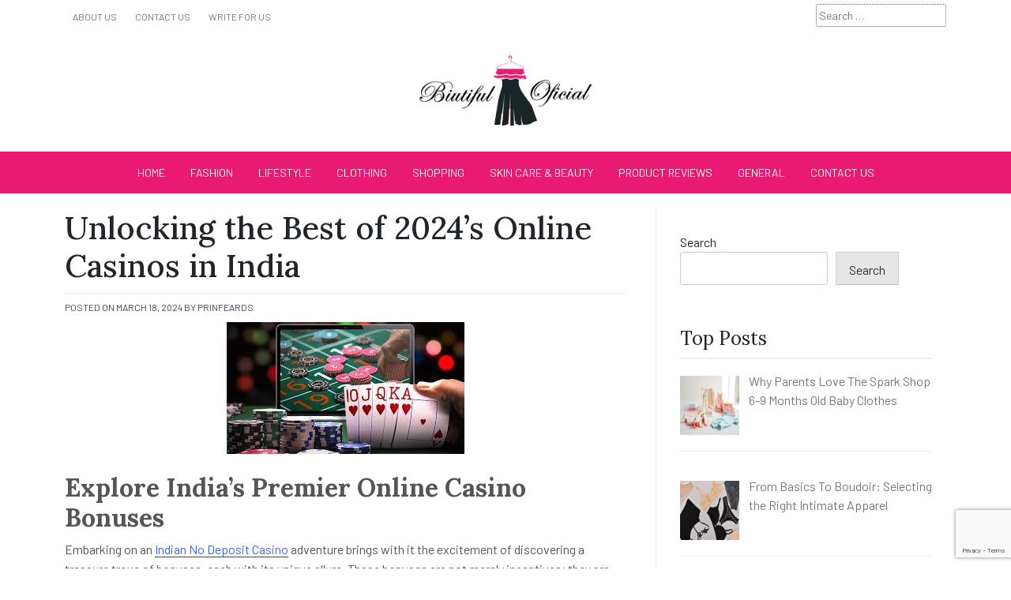

--- FILE ---
content_type: text/html; charset=UTF-8
request_url: https://www.biutifuloficial.com/unlocking-the-best-of-2024s-online-casinos-in-india/
body_size: 14069
content:
<!doctype html>
<html lang="en-US" prefix="og: https://ogp.me/ns#">
<head>
	<meta charset="UTF-8">
	<meta name="viewport" content="width=device-width, initial-scale=1">
	<link rel="profile" href="https://gmpg.org/xfn/11">

	
<!-- Search Engine Optimization by Rank Math PRO - https://rankmath.com/ -->
<title>Unlocking the Best of 2024&#039;s Online Casinos in India - Biutiful Oficial</title>
<meta name="description" content="Dive into 2024&#039;s elite Indian online casinos, featuring exclusive games, enticing bonuses, and unmatched security."/>
<meta name="robots" content="follow, index, max-snippet:-1, max-video-preview:-1, max-image-preview:large"/>
<link rel="canonical" href="https://www.biutifuloficial.com/unlocking-the-best-of-2024s-online-casinos-in-india/"/>
<meta property="og:locale" content="en_US"/>
<meta property="og:type" content="article"/>
<meta property="og:title" content="Unlocking the Best of 2024&#039;s Online Casinos in India - Biutiful Oficial"/>
<meta property="og:description" content="Dive into 2024&#039;s elite Indian online casinos, featuring exclusive games, enticing bonuses, and unmatched security."/>
<meta property="og:url" content="https://www.biutifuloficial.com/unlocking-the-best-of-2024s-online-casinos-in-india/"/>
<meta property="og:site_name" content="Biutiful Oficial"/>
<meta property="article:section" content="BUSINESS"/>
<meta property="og:updated_time" content="2025-03-06T15:54:14+05:00"/>
<meta property="article:published_time" content="2024-03-18T19:22:02+05:00"/>
<meta property="article:modified_time" content="2025-03-06T15:54:14+05:00"/>
<meta name="twitter:card" content="summary_large_image"/>
<meta name="twitter:title" content="Unlocking the Best of 2024&#039;s Online Casinos in India - Biutiful Oficial"/>
<meta name="twitter:description" content="Dive into 2024&#039;s elite Indian online casinos, featuring exclusive games, enticing bonuses, and unmatched security."/>
<meta name="twitter:label1" content="Written by"/>
<meta name="twitter:data1" content="Prinfeards"/>
<meta name="twitter:label2" content="Time to read"/>
<meta name="twitter:data2" content="2 minutes"/>
<script type="application/ld+json" class="rank-math-schema-pro">{"@context":"https://schema.org","@graph":[{"@type":["Organization","Person"],"@id":"https://www.biutifuloficial.com/#person","name":"Biutiful Oficial","url":"https://www.biutifuloficial.com","logo":{"@type":"ImageObject","@id":"https://www.biutifuloficial.com/#logo","url":"https://www.biutifuloficial.com/wp-content/uploads/2022/06/cropped-biutifuloficial.png","contentUrl":"https://www.biutifuloficial.com/wp-content/uploads/2022/06/cropped-biutifuloficial.png","caption":"Biutiful Oficial","inLanguage":"en-US","width":"286","height":"123"},"image":{"@id":"https://www.biutifuloficial.com/#logo"}},{"@type":"WebSite","@id":"https://www.biutifuloficial.com/#website","url":"https://www.biutifuloficial.com","name":"Biutiful Oficial","alternateName":"There\\'s Only One Thing In The World I Want And That Is Fashion","publisher":{"@id":"https://www.biutifuloficial.com/#person"},"inLanguage":"en-US"},{"@type":"ImageObject","@id":"https://encrypted-tbn0.gstatic.com/images?q=tbn:ANd9GcQEpZTb-2PsaOvEXhjuWjW_qlwJm8NKEdgbOA&amp;s","url":"https://encrypted-tbn0.gstatic.com/images?q=tbn:ANd9GcQEpZTb-2PsaOvEXhjuWjW_qlwJm8NKEdgbOA&amp;s","width":"301","height":"167","inLanguage":"en-US"},{"@type":"WebPage","@id":"https://www.biutifuloficial.com/unlocking-the-best-of-2024s-online-casinos-in-india/#webpage","url":"https://www.biutifuloficial.com/unlocking-the-best-of-2024s-online-casinos-in-india/","name":"Unlocking the Best of 2024&#039;s Online Casinos in India - Biutiful Oficial","datePublished":"2024-03-18T19:22:02+05:00","dateModified":"2025-03-06T15:54:14+05:00","isPartOf":{"@id":"https://www.biutifuloficial.com/#website"},"primaryImageOfPage":{"@id":"https://encrypted-tbn0.gstatic.com/images?q=tbn:ANd9GcQEpZTb-2PsaOvEXhjuWjW_qlwJm8NKEdgbOA&amp;s"},"inLanguage":"en-US"},{"@type":"Person","@id":"https://www.biutifuloficial.com/author/prinfeards/","name":"Prinfeards","url":"https://www.biutifuloficial.com/author/prinfeards/","image":{"@type":"ImageObject","@id":"https://secure.gravatar.com/avatar/642dc1a86e34a8d1fbd4cc74914d99548d0627dcdfd42595b5b7914ef30e1d90?s=96&amp;d=mm&amp;r=g","url":"https://secure.gravatar.com/avatar/642dc1a86e34a8d1fbd4cc74914d99548d0627dcdfd42595b5b7914ef30e1d90?s=96&amp;d=mm&amp;r=g","caption":"Prinfeards","inLanguage":"en-US"}},{"@type":"BlogPosting","headline":"Unlocking the Best of 2024&#039;s Online Casinos in India - Biutiful Oficial","keywords":"online casino","datePublished":"2024-03-18T19:22:02+05:00","dateModified":"2025-03-06T15:54:14+05:00","author":{"@id":"https://www.biutifuloficial.com/author/prinfeards/","name":"Prinfeards"},"publisher":{"@id":"https://www.biutifuloficial.com/#person"},"description":"Dive into 2024&#039;s elite Indian online casinos, featuring exclusive games, enticing bonuses, and unmatched security.","name":"Unlocking the Best of 2024&#039;s Online Casinos in India - Biutiful Oficial","@id":"https://www.biutifuloficial.com/unlocking-the-best-of-2024s-online-casinos-in-india/#richSnippet","isPartOf":{"@id":"https://www.biutifuloficial.com/unlocking-the-best-of-2024s-online-casinos-in-india/#webpage"},"image":{"@id":"https://encrypted-tbn0.gstatic.com/images?q=tbn:ANd9GcQEpZTb-2PsaOvEXhjuWjW_qlwJm8NKEdgbOA&amp;s"},"inLanguage":"en-US","mainEntityOfPage":{"@id":"https://www.biutifuloficial.com/unlocking-the-best-of-2024s-online-casinos-in-india/#webpage"}}]}</script>
<!-- /Rank Math WordPress SEO plugin -->

<link rel='dns-prefetch' href='//fonts.googleapis.com'/>
<link rel="alternate" type="application/rss+xml" title="Biutiful Oficial &raquo; Feed" href="https://www.biutifuloficial.com/feed/"/>
<link rel="alternate" type="application/rss+xml" title="Biutiful Oficial &raquo; Comments Feed" href="https://www.biutifuloficial.com/comments/feed/"/>
<link rel="alternate" title="oEmbed (JSON)" type="application/json+oembed" href="https://www.biutifuloficial.com/wp-json/oembed/1.0/embed?url=https%3A%2F%2Fwww.biutifuloficial.com%2Funlocking-the-best-of-2024s-online-casinos-in-india%2F"/>
<link rel="alternate" title="oEmbed (XML)" type="text/xml+oembed" href="https://www.biutifuloficial.com/wp-json/oembed/1.0/embed?url=https%3A%2F%2Fwww.biutifuloficial.com%2Funlocking-the-best-of-2024s-online-casinos-in-india%2F&#038;format=xml"/>
<style id='wp-img-auto-sizes-contain-inline-css'>img:is([sizes=auto i],[sizes^="auto," i]){contain-intrinsic-size:3000px 1500px}</style>

<style id='wp-emoji-styles-inline-css'>img.wp-smiley,img.emoji{display:inline!important;border:none!important;box-shadow:none!important;height:1em!important;width:1em!important;margin:0 .07em!important;vertical-align:-.1em!important;background:none!important;padding:0!important}</style>
<link rel='stylesheet' id='wp-block-library-css' href='https://www.biutifuloficial.com/wp-includes/css/dist/block-library/style.min.css?ver=6.9' media='all'/>
<style id='wp-block-search-inline-css'>.wp-block-search__button{margin-left:10px;word-break:normal}.wp-block-search__button.has-icon{line-height:0}.wp-block-search__button svg{height:1.25em;min-height:24px;min-width:24px;width:1.25em;fill:currentColor;vertical-align:text-bottom}:where(.wp-block-search__button){border:1px solid #ccc;padding:6px 10px}.wp-block-search__inside-wrapper{display:flex;flex:auto;flex-wrap:nowrap;max-width:100%}.wp-block-search__label{width:100%}.wp-block-search.wp-block-search__button-only .wp-block-search__button{box-sizing:border-box;display:flex;flex-shrink:0;justify-content:center;margin-left:0;max-width:100%}.wp-block-search.wp-block-search__button-only .wp-block-search__inside-wrapper{min-width:0!important;transition-property:width}.wp-block-search.wp-block-search__button-only .wp-block-search__input{flex-basis:100%;transition-duration:.3s}.wp-block-search.wp-block-search__button-only.wp-block-search__searchfield-hidden,.wp-block-search.wp-block-search__button-only.wp-block-search__searchfield-hidden .wp-block-search__inside-wrapper{overflow:hidden}.wp-block-search.wp-block-search__button-only.wp-block-search__searchfield-hidden .wp-block-search__input{border-left-width:0!important;border-right-width:0!important;flex-basis:0;flex-grow:0;margin:0;min-width:0!important;padding-left:0!important;padding-right:0!important;width:0!important}:where(.wp-block-search__input){appearance:none;border:1px solid #949494;flex-grow:1;font-family:inherit;font-size:inherit;font-style:inherit;font-weight:inherit;letter-spacing:inherit;line-height:inherit;margin-left:0;margin-right:0;min-width:3rem;padding:8px;text-decoration:unset!important;text-transform:inherit}:where(.wp-block-search__button-inside .wp-block-search__inside-wrapper){background-color:#fff;border:1px solid #949494;box-sizing:border-box;padding:4px}:where(.wp-block-search__button-inside .wp-block-search__inside-wrapper) .wp-block-search__input{border:none;border-radius:0;padding:0 4px}:where(.wp-block-search__button-inside .wp-block-search__inside-wrapper) .wp-block-search__input:focus{outline:none}:where(.wp-block-search__button-inside .wp-block-search__inside-wrapper) :where(.wp-block-search__button){padding:4px 8px}.wp-block-search.aligncenter .wp-block-search__inside-wrapper{margin:auto}.wp-block[data-align="right"] .wp-block-search.wp-block-search__button-only .wp-block-search__inside-wrapper{float:right}</style>
<style id='global-styles-inline-css'>:root{--wp--preset--aspect-ratio--square:1;--wp--preset--aspect-ratio--4-3: 4/3;--wp--preset--aspect-ratio--3-4: 3/4;--wp--preset--aspect-ratio--3-2: 3/2;--wp--preset--aspect-ratio--2-3: 2/3;--wp--preset--aspect-ratio--16-9: 16/9;--wp--preset--aspect-ratio--9-16: 9/16;--wp--preset--color--black:#000;--wp--preset--color--cyan-bluish-gray:#abb8c3;--wp--preset--color--white:#fff;--wp--preset--color--pale-pink:#f78da7;--wp--preset--color--vivid-red:#cf2e2e;--wp--preset--color--luminous-vivid-orange:#ff6900;--wp--preset--color--luminous-vivid-amber:#fcb900;--wp--preset--color--light-green-cyan:#7bdcb5;--wp--preset--color--vivid-green-cyan:#00d084;--wp--preset--color--pale-cyan-blue:#8ed1fc;--wp--preset--color--vivid-cyan-blue:#0693e3;--wp--preset--color--vivid-purple:#9b51e0;--wp--preset--gradient--vivid-cyan-blue-to-vivid-purple:linear-gradient(135deg,#0693e3 0%,#9b51e0 100%);--wp--preset--gradient--light-green-cyan-to-vivid-green-cyan:linear-gradient(135deg,#7adcb4 0%,#00d082 100%);--wp--preset--gradient--luminous-vivid-amber-to-luminous-vivid-orange:linear-gradient(135deg,#fcb900 0%,#ff6900 100%);--wp--preset--gradient--luminous-vivid-orange-to-vivid-red:linear-gradient(135deg,#ff6900 0%,#cf2e2e 100%);--wp--preset--gradient--very-light-gray-to-cyan-bluish-gray:linear-gradient(135deg,#eee 0%,#a9b8c3 100%);--wp--preset--gradient--cool-to-warm-spectrum:linear-gradient(135deg,#4aeadc 0%,#9778d1 20%,#cf2aba 40%,#ee2c82 60%,#fb6962 80%,#fef84c 100%);--wp--preset--gradient--blush-light-purple:linear-gradient(135deg,#ffceec 0%,#9896f0 100%);--wp--preset--gradient--blush-bordeaux:linear-gradient(135deg,#fecda5 0%,#fe2d2d 50%,#6b003e 100%);--wp--preset--gradient--luminous-dusk:linear-gradient(135deg,#ffcb70 0%,#c751c0 50%,#4158d0 100%);--wp--preset--gradient--pale-ocean:linear-gradient(135deg,#fff5cb 0%,#b6e3d4 50%,#33a7b5 100%);--wp--preset--gradient--electric-grass:linear-gradient(135deg,#caf880 0%,#71ce7e 100%);--wp--preset--gradient--midnight:linear-gradient(135deg,#020381 0%,#2874fc 100%);--wp--preset--font-size--small:13px;--wp--preset--font-size--medium:20px;--wp--preset--font-size--large:36px;--wp--preset--font-size--x-large:42px;--wp--preset--spacing--20:.44rem;--wp--preset--spacing--30:.67rem;--wp--preset--spacing--40:1rem;--wp--preset--spacing--50:1.5rem;--wp--preset--spacing--60:2.25rem;--wp--preset--spacing--70:3.38rem;--wp--preset--spacing--80:5.06rem;--wp--preset--shadow--natural:6px 6px 9px rgba(0,0,0,.2);--wp--preset--shadow--deep:12px 12px 50px rgba(0,0,0,.4);--wp--preset--shadow--sharp:6px 6px 0 rgba(0,0,0,.2);--wp--preset--shadow--outlined:6px 6px 0 -3px #fff , 6px 6px #000;--wp--preset--shadow--crisp:6px 6px 0 #000}:where(.is-layout-flex){gap:.5em}:where(.is-layout-grid){gap:.5em}body .is-layout-flex{display:flex}.is-layout-flex{flex-wrap:wrap;align-items:center}.is-layout-flex > :is(*, div){margin:0}body .is-layout-grid{display:grid}.is-layout-grid > :is(*, div){margin:0}:where(.wp-block-columns.is-layout-flex){gap:2em}:where(.wp-block-columns.is-layout-grid){gap:2em}:where(.wp-block-post-template.is-layout-flex){gap:1.25em}:where(.wp-block-post-template.is-layout-grid){gap:1.25em}.has-black-color{color:var(--wp--preset--color--black)!important}.has-cyan-bluish-gray-color{color:var(--wp--preset--color--cyan-bluish-gray)!important}.has-white-color{color:var(--wp--preset--color--white)!important}.has-pale-pink-color{color:var(--wp--preset--color--pale-pink)!important}.has-vivid-red-color{color:var(--wp--preset--color--vivid-red)!important}.has-luminous-vivid-orange-color{color:var(--wp--preset--color--luminous-vivid-orange)!important}.has-luminous-vivid-amber-color{color:var(--wp--preset--color--luminous-vivid-amber)!important}.has-light-green-cyan-color{color:var(--wp--preset--color--light-green-cyan)!important}.has-vivid-green-cyan-color{color:var(--wp--preset--color--vivid-green-cyan)!important}.has-pale-cyan-blue-color{color:var(--wp--preset--color--pale-cyan-blue)!important}.has-vivid-cyan-blue-color{color:var(--wp--preset--color--vivid-cyan-blue)!important}.has-vivid-purple-color{color:var(--wp--preset--color--vivid-purple)!important}.has-black-background-color{background-color:var(--wp--preset--color--black)!important}.has-cyan-bluish-gray-background-color{background-color:var(--wp--preset--color--cyan-bluish-gray)!important}.has-white-background-color{background-color:var(--wp--preset--color--white)!important}.has-pale-pink-background-color{background-color:var(--wp--preset--color--pale-pink)!important}.has-vivid-red-background-color{background-color:var(--wp--preset--color--vivid-red)!important}.has-luminous-vivid-orange-background-color{background-color:var(--wp--preset--color--luminous-vivid-orange)!important}.has-luminous-vivid-amber-background-color{background-color:var(--wp--preset--color--luminous-vivid-amber)!important}.has-light-green-cyan-background-color{background-color:var(--wp--preset--color--light-green-cyan)!important}.has-vivid-green-cyan-background-color{background-color:var(--wp--preset--color--vivid-green-cyan)!important}.has-pale-cyan-blue-background-color{background-color:var(--wp--preset--color--pale-cyan-blue)!important}.has-vivid-cyan-blue-background-color{background-color:var(--wp--preset--color--vivid-cyan-blue)!important}.has-vivid-purple-background-color{background-color:var(--wp--preset--color--vivid-purple)!important}.has-black-border-color{border-color:var(--wp--preset--color--black)!important}.has-cyan-bluish-gray-border-color{border-color:var(--wp--preset--color--cyan-bluish-gray)!important}.has-white-border-color{border-color:var(--wp--preset--color--white)!important}.has-pale-pink-border-color{border-color:var(--wp--preset--color--pale-pink)!important}.has-vivid-red-border-color{border-color:var(--wp--preset--color--vivid-red)!important}.has-luminous-vivid-orange-border-color{border-color:var(--wp--preset--color--luminous-vivid-orange)!important}.has-luminous-vivid-amber-border-color{border-color:var(--wp--preset--color--luminous-vivid-amber)!important}.has-light-green-cyan-border-color{border-color:var(--wp--preset--color--light-green-cyan)!important}.has-vivid-green-cyan-border-color{border-color:var(--wp--preset--color--vivid-green-cyan)!important}.has-pale-cyan-blue-border-color{border-color:var(--wp--preset--color--pale-cyan-blue)!important}.has-vivid-cyan-blue-border-color{border-color:var(--wp--preset--color--vivid-cyan-blue)!important}.has-vivid-purple-border-color{border-color:var(--wp--preset--color--vivid-purple)!important}.has-vivid-cyan-blue-to-vivid-purple-gradient-background{background:var(--wp--preset--gradient--vivid-cyan-blue-to-vivid-purple)!important}.has-light-green-cyan-to-vivid-green-cyan-gradient-background{background:var(--wp--preset--gradient--light-green-cyan-to-vivid-green-cyan)!important}.has-luminous-vivid-amber-to-luminous-vivid-orange-gradient-background{background:var(--wp--preset--gradient--luminous-vivid-amber-to-luminous-vivid-orange)!important}.has-luminous-vivid-orange-to-vivid-red-gradient-background{background:var(--wp--preset--gradient--luminous-vivid-orange-to-vivid-red)!important}.has-very-light-gray-to-cyan-bluish-gray-gradient-background{background:var(--wp--preset--gradient--very-light-gray-to-cyan-bluish-gray)!important}.has-cool-to-warm-spectrum-gradient-background{background:var(--wp--preset--gradient--cool-to-warm-spectrum)!important}.has-blush-light-purple-gradient-background{background:var(--wp--preset--gradient--blush-light-purple)!important}.has-blush-bordeaux-gradient-background{background:var(--wp--preset--gradient--blush-bordeaux)!important}.has-luminous-dusk-gradient-background{background:var(--wp--preset--gradient--luminous-dusk)!important}.has-pale-ocean-gradient-background{background:var(--wp--preset--gradient--pale-ocean)!important}.has-electric-grass-gradient-background{background:var(--wp--preset--gradient--electric-grass)!important}.has-midnight-gradient-background{background:var(--wp--preset--gradient--midnight)!important}.has-small-font-size{font-size:var(--wp--preset--font-size--small)!important}.has-medium-font-size{font-size:var(--wp--preset--font-size--medium)!important}.has-large-font-size{font-size:var(--wp--preset--font-size--large)!important}.has-x-large-font-size{font-size:var(--wp--preset--font-size--x-large)!important}</style>

<style id='classic-theme-styles-inline-css'>.wp-block-button__link{color:#fff;background-color:#32373c;border-radius:9999px;box-shadow:none;text-decoration:none;padding:calc(.667em + 2px) calc(1.333em + 2px);font-size:1.125em}.wp-block-file__button{background:#32373c;color:#fff;text-decoration:none}</style>
<link rel='stylesheet' id='contact-form-7-css' href='https://www.biutifuloficial.com/wp-content/plugins/contact-form-7/includes/css/styles.css?ver=6.1.4' media='all'/>
<link rel='stylesheet' id='ez-toc-css' href='https://www.biutifuloficial.com/wp-content/plugins/easy-table-of-contents/assets/css/screen.min.css?ver=2.0.80' media='all'/>
<style id='ez-toc-inline-css'>div#ez-toc-container .ez-toc-title{font-size:120%}div#ez-toc-container .ez-toc-title{font-weight:500}div#ez-toc-container ul li,div#ez-toc-container ul li a{font-size:95%}div#ez-toc-container ul li,div#ez-toc-container ul li a{font-weight:500}div#ez-toc-container nav ul ul li{font-size:90%}.ez-toc-box-title{font-weight:bold;margin-bottom:10px;text-align:center;text-transform:uppercase;letter-spacing:1px;color:#666;padding-bottom:5px;position:absolute;top:-4%;left:5%;background-color:inherit;transition:top .3s ease}.ez-toc-box-title.toc-closed{top:-25%}.ez-toc-container-direction{direction:ltr}.ez-toc-counter ul{counter-reset:item}.ez-toc-counter nav ul li a::before{content:counters(item,'.',decimal) '. ';display:inline-block;counter-increment:item;flex-grow:0;flex-shrink:0;margin-right:.2em;float:left}.ez-toc-widget-direction{direction:ltr}.ez-toc-widget-container ul{counter-reset:item}.ez-toc-widget-container nav ul li a::before{content:counters(item,'.',decimal) '. ';display:inline-block;counter-increment:item;flex-grow:0;flex-shrink:0;margin-right:.2em;float:left}</style>
<link rel='stylesheet' id='pixatres-style-css' href='https://www.biutifuloficial.com/wp-content/themes/pixatres/style.css?ver=1.0.4' media='all'/>
<link rel='stylesheet' id='bootstrap-css' href='https://www.biutifuloficial.com/wp-content/themes/pixatres/lib/bootstrap/bootstrap.min.css?ver=6.9' media='all'/>
<link rel='stylesheet' id='fontawesome-css' href='https://www.biutifuloficial.com/wp-content/themes/pixatres/lib/font-awesome/css/all.min.css?ver=6.9' media='all'/>
<link rel='stylesheet' id='owl-carousel-css-css' href='https://www.biutifuloficial.com/wp-content/themes/pixatres/lib/owl-carousel/dist/assets/owl.carousel.min.css?ver=6.9' media='all'/>
<link rel='stylesheet' id='owl-carousel-theme-css-css' href='https://www.biutifuloficial.com/wp-content/themes/pixatres/lib/owl-carousel/dist/assets/owl.theme.default.min.css?ver=6.9' media='all'/>
<link rel='stylesheet' id='sidr-dark-css-css' href='https://www.biutifuloficial.com/wp-content/themes/pixatres/lib/sidr/stylesheets/jquery.sidr.dark.min.css?ver=6.9' media='all'/>
<link rel='stylesheet' id='pixatres-primary-font-css' href='//fonts.googleapis.com/css2?family=Barlow%3Awght%40100%3B200%3B300%3B400%3B500%3B600%3B700%3B900&#038;display=swap&#038;ver=6.9' media='all'/>
<link rel='stylesheet' id='pixatres-secondary-font-css' href='//fonts.googleapis.com/css2?family=Lora%3Awght%40300%3B400%3B500%3B600%3B700&#038;display=swap&#038;ver=6.9' media='all'/>
<link rel='stylesheet' id='pixatres-core-css' href='https://www.biutifuloficial.com/wp-content/themes/pixatres/design-files/core/core.css?ver=6.9' media='all'/>
<link rel='stylesheet' id='pixatres-header-css' href='https://www.biutifuloficial.com/wp-content/themes/pixatres/design-files/header/header.css?ver=6.9' media='all'/>
<link rel='stylesheet' id='pixatres-blog-style1-css' href='https://www.biutifuloficial.com/wp-content/themes/pixatres/design-files/blog-style/blog-style1.css?ver=6.9' media='all'/>
<link rel='stylesheet' id='pixatres-single-css' href='https://www.biutifuloficial.com/wp-content/themes/pixatres/design-files/single/single.css?ver=6.9' media='all'/>
<link rel='stylesheet' id='pixatres-sidebar-css' href='https://www.biutifuloficial.com/wp-content/themes/pixatres/design-files/sidebar/sidebar.css?ver=6.9' media='all'/>
<link rel='stylesheet' id='pixatres-footer-css' href='https://www.biutifuloficial.com/wp-content/themes/pixatres/design-files/footer/footer.css?ver=6.9' media='all'/>
<link rel='stylesheet' id='pixatres-featured-modules-css' href='https://www.biutifuloficial.com/wp-content/themes/pixatres/design-files/featured-modules/featured-modules.css?ver=6.9' media='all'/>
<link rel='stylesheet' id='recent-posts-widget-with-thumbnails-public-style-css' href='https://www.biutifuloficial.com/wp-content/plugins/recent-posts-widget-with-thumbnails/public.css?ver=7.1.1' media='all'/>
<script src="https://www.biutifuloficial.com/wp-includes/js/jquery/jquery.min.js?ver=3.7.1" id="jquery-core-js"></script>
<script src="https://www.biutifuloficial.com/wp-includes/js/jquery/jquery-migrate.min.js?ver=3.4.1" id="jquery-migrate-js"></script>
<link rel="https://api.w.org/" href="https://www.biutifuloficial.com/wp-json/"/><link rel="alternate" title="JSON" type="application/json" href="https://www.biutifuloficial.com/wp-json/wp/v2/posts/1667"/><link rel="EditURI" type="application/rsd+xml" title="RSD" href="https://www.biutifuloficial.com/xmlrpc.php?rsd"/>
<meta name="generator" content="WordPress 6.9"/>
<link rel='shortlink' href='https://www.biutifuloficial.com/?p=1667'/>
<!-- FIFU:meta:begin:image -->
<meta property="og:image" content="https://encrypted-tbn0.gstatic.com/images?q=tbn:ANd9GcQEpZTb-2PsaOvEXhjuWjW_qlwJm8NKEdgbOA&#038;s"/>
<!-- FIFU:meta:end:image --><!-- FIFU:meta:begin:twitter -->
<meta name="twitter:card" content="summary_large_image"/>
<meta name="twitter:title" content="Unlocking the Best of 2024&#8217;s Online Casinos in India"/>
<meta name="twitter:description" content=""/>
<meta name="twitter:image" content="https://encrypted-tbn0.gstatic.com/images?q=tbn:ANd9GcQEpZTb-2PsaOvEXhjuWjW_qlwJm8NKEdgbOA&#038;s"/>
<!-- FIFU:meta:end:twitter --> <style>:root{--pixatres-primary:#e91a74;--pixatres-primary-text:#f9ffe7;--pixatres-background-main:#fff;--pixatres-background-darker:#eee;--pixatres-secondary:#3d405b;--pixatres-secondary-dark:#33202a;--pixatres-text-dark:#111;--pixatres-text:#555;--pixatres-text-light:#777}</style>
		<style type="text/css">.site-title,.site-description{position:absolute;clip:rect(1px,1px,1px,1px)}</style>
		<link rel="icon" href="https://www.biutifuloficial.com/wp-content/uploads/2024/08/cropped-cropped-ASDFGH-32x32.png" sizes="32x32"/>
<link rel="icon" href="https://www.biutifuloficial.com/wp-content/uploads/2024/08/cropped-cropped-ASDFGH-192x192.png" sizes="192x192"/>
<link rel="apple-touch-icon" href="https://www.biutifuloficial.com/wp-content/uploads/2024/08/cropped-cropped-ASDFGH-180x180.png"/>
<meta name="msapplication-TileImage" content="https://www.biutifuloficial.com/wp-content/uploads/2024/08/cropped-cropped-ASDFGH-270x270.png"/>

<!-- FIFU:jsonld:begin -->
<script type="application/ld+json">{"@context":"https://schema.org","@graph":[{"@type":"ImageObject","@id":"https://encrypted-tbn0.gstatic.com/images?q=tbn:ANd9GcQEpZTb-2PsaOvEXhjuWjW_qlwJm8NKEdgbOA&s","url":"https://encrypted-tbn0.gstatic.com/images?q=tbn:ANd9GcQEpZTb-2PsaOvEXhjuWjW_qlwJm8NKEdgbOA&s","contentUrl":"https://encrypted-tbn0.gstatic.com/images?q=tbn:ANd9GcQEpZTb-2PsaOvEXhjuWjW_qlwJm8NKEdgbOA&s","mainEntityOfPage":"https://www.biutifuloficial.com/unlocking-the-best-of-2024s-online-casinos-in-india/"}]}</script>
<!-- FIFU:jsonld:end -->
<link rel="preload" as="image" href="https://encrypted-tbn0.gstatic.com/images?q=tbn:ANd9GcQEpZTb-2PsaOvEXhjuWjW_qlwJm8NKEdgbOA&#038;s"><link rel="preload" as="image" href="https://blogger.googleusercontent.com/img/b/R29vZ2xl/AVvXsEipR-1t6_IdzRYLMaXzEpwvdvkRC_tDPFr_3DqgnthP-ufBhPojWCKuMi4OKMLBKyg_Y9rhtftzFPmg7DSXBECPIZjPrXAy14Cuv39vrtWQtqHk0P-wqg2BpS2yMGFCm9CuoIIw41Zyi8gDUmj3jlOyM3sB6mgpNpE6XZIDd_VTbIbf8AjBrwvIV7MkV9vx/s1024/the-spark-shop-6-9-months-old-baby-clothes.webp"><link rel="preload" as="image" href="https://i0.wp.com/fashion2apparel.com/wp-content/uploads/2022/06/intimate-apparels.jpg?fit=600%2C401&#038;quality=100&#038;ssl=1"><link rel="preload" as="image" href="https://picvault.xyz/uploads/6888a898d65b8.png.webp"><link rel="preload" as="image" href="https://i.ibb.co/XZtjkW17/image.png"><link rel="preload" as="image" href="https://italianartisan.com/wp-content/uploads/2024/11/SIPAFF77_GruppoFlorence_2023-79-scaled-e1683301759911-1024x718.webp"><link rel="preload" as="image" href="https://pocketstrafe.com/wp-content/uploads/2025/11/image-6-1.jpg"><link rel="preload" as="image" href="https://agdesign99.co.uk/wp-content/uploads/2025/11/240_F_1109992861_mNyTwoGWQ6NZVuYZj1CzmVj4f3fOKWoC-Picsart-AiImageEnhancer.jpg"><link rel="preload" as="image" href="https://www.lanecc.edu/sites/default/files/styles/career_community_lg/public/media/images/2021-11/Business%20Office%20Prof%20Program%20Hero.jpg?h=6759f6d7&#038;itok=DOcI-KOH"><link rel="preload" as="image" href="https://picvault.xyz/uploads/6960f2e062238.png.webp"><link rel="preload" as="image" href="https://www.makerstations.io/content/images/2023/11/meteor-desk-setup-0.jpg"><link rel="preload" as="image" href="https://img1.wsimg.com/isteam/ip/c3ae4851-3bcf-494d-95cc-18e1e42d21a9/wedding%20dance%20shot%202.jpg"><link rel="preload" as="image" href="https://funuploads.com/blog/wp-content/uploads/2025/06/Techsslash.jpg"><link rel="preload" as="image" href="http://picvault.xyz/article-tool/uploads/6938908ab8dad740ae24.png"><link rel="preload" as="image" href="https://picvault.xyz/uploads/696df5cac91e3.png.webp"><link rel="preload" as="image" href="https://picvault.xyz/uploads/6965f4ee8281b.png.webp"><link rel="preload" as="image" href="https://cdn.getmidnight.com/113180fa10fcf7a118ecdbcd21c4cd24/2021/12/how-to-answer-what-are-your-career-goals-09.jpg"><link rel="preload" as="image" href="https://impact.com/wp-content/uploads/2024/05/influencer-marketing-1.webp"><link rel="preload" as="image" href="https://www.jbsagolf.com/blogs/wp-content/uploads/2025/08/0CbDmRawRaGUHAht_Oo1xg-1-1024x640-1.webp"><link rel="preload" as="image" href="https://www.glossy.co/wp-content/uploads/sites/4/2021/04/AdobeStock_386316827.jpeg?w=1140&#038;h=600&#038;crop=1"><link rel="preload" as="image" href="https://biomagazine.co.uk/wp-content/uploads/2024/11/Screenshot_50-1.jpg"></head>






















<body class="wp-singular post-template-default single single-post postid-1667 single-format-standard wp-custom-logo wp-theme-pixatres">
<div id="page" class="site">
	<a class="skip-link screen-reader-text" href="#primary">Skip to content</a>
	
	<header id="masthead" class="site-header d-none d-sm-none d-md-block">
			<div>
				<div id="top-bar" class="">
	<div class="container">
		<div class="row top-bar-wrapper">
			<div id="top-bar-left" class="col d-none d-sm-block">
				<div id="top-menu" class="menu"><ul>
<li class="page_item page-item-2885"><a href="https://www.biutifuloficial.com/about-us/">About Us</a></li>
<li class="page_item page-item-54"><a href="https://www.biutifuloficial.com/contact-us/">Contact Us</a></li>
<li class="page_item page-item-53"><a href="https://www.biutifuloficial.com/write-for-us/">Write For Us</a></li>
</ul></div>
			</div>
			<div id="top-bar-right" class="col">
								<form role="search" method="get" class="search-form" action="https://www.biutifuloficial.com/">
				<label>
					<span class="screen-reader-text">Search for:</span>
					<input type="search" class="search-field" placeholder="Search &hellip;" value="" name="s"/>
				</label>
				<input type="submit" class="search-submit" value="Search"/>
			</form>								</div>
		</div>
	</div>
</div><!--#top-bar-->				<div id="site-branding">
	<div class="container">
	<a href="https://www.biutifuloficial.com/" class="custom-logo-link" rel="home"><img width="286" height="123" src="https://www.biutifuloficial.com/wp-content/uploads/2024/08/cropped-ASDFGH.png" class="custom-logo" alt="biutifuloficial" decoding="async"/></a>		<div class="site-title h1"><a href="https://www.biutifuloficial.com/" rel="home">Biutiful Oficial</a></div>
	</div>
</div><!-- .site-branding -->	
				<nav id="site-navigation" class="main-navigation">
	<div class="container">
		<div class="menu-menu-1-container"><ul id="primary-menu" class="menu"><li id="menu-item-954" class="menu-item menu-item-type-custom menu-item-object-custom menu-item-home menu-item-954"><a href="https://www.biutifuloficial.com/">Home</a></li>
<li id="menu-item-960" class="menu-item menu-item-type-taxonomy menu-item-object-category menu-item-960"><a href="https://www.biutifuloficial.com/category/fashion/">Fashion</a></li>
<li id="menu-item-965" class="menu-item menu-item-type-taxonomy menu-item-object-category menu-item-965"><a href="https://www.biutifuloficial.com/category/lifestyle/">Lifestyle</a></li>
<li id="menu-item-958" class="menu-item menu-item-type-taxonomy menu-item-object-category menu-item-958"><a href="https://www.biutifuloficial.com/category/clothing/">Clothing</a></li>
<li id="menu-item-971" class="menu-item menu-item-type-taxonomy menu-item-object-category menu-item-971"><a href="https://www.biutifuloficial.com/category/shopping/">Shopping</a></li>
<li id="menu-item-972" class="menu-item menu-item-type-taxonomy menu-item-object-category menu-item-972"><a href="https://www.biutifuloficial.com/category/skin-care-beauty/">Skin Care &amp; Beauty</a></li>
<li id="menu-item-969" class="menu-item menu-item-type-taxonomy menu-item-object-category menu-item-969"><a href="https://www.biutifuloficial.com/category/product-reviews/">Product Reviews</a></li>
<li id="menu-item-961" class="menu-item menu-item-type-taxonomy menu-item-object-category menu-item-has-children menu-item-961"><a href="https://www.biutifuloficial.com/category/general/">General</a>
<ul class="sub-menu">
	<li id="menu-item-957" class="menu-item menu-item-type-taxonomy menu-item-object-category current-post-ancestor current-menu-parent current-post-parent menu-item-957"><a href="https://www.biutifuloficial.com/category/business/">BUSINESS</a></li>
	<li id="menu-item-966" class="menu-item menu-item-type-taxonomy menu-item-object-category menu-item-966"><a href="https://www.biutifuloficial.com/category/lingerie/">Lingerie</a></li>
	<li id="menu-item-967" class="menu-item menu-item-type-taxonomy menu-item-object-category menu-item-967"><a href="https://www.biutifuloficial.com/category/make-up/">MAKE UP</a></li>
	<li id="menu-item-973" class="menu-item menu-item-type-taxonomy menu-item-object-category menu-item-973"><a href="https://www.biutifuloficial.com/category/wedding/">Wedding</a></li>
</ul>
</li>
<li id="menu-item-955" class="menu-item menu-item-type-post_type menu-item-object-page menu-item-has-children menu-item-955"><a href="https://www.biutifuloficial.com/contact-us/">Contact Us</a>
<ul class="sub-menu">
	<li id="menu-item-956" class="menu-item menu-item-type-post_type menu-item-object-page menu-item-956"><a href="https://www.biutifuloficial.com/write-for-us/">Write For Us</a></li>
</ul>
</li>
</ul></div>	</div>
</nav><!-- #site-navigation -->			</div>		
	</header><!-- #masthead -->
	
	<header id="masthead-mobile" class="d-flex d-sm-flex d-md-none">
		<a href="#sidr" id="sidr-toggle" class="toggle-menu-hamburger"><i class="fa fa-bars"></i></a>
		<div id="site-branding-mobile">
	<a href="https://www.biutifuloficial.com/" class="custom-logo-link" rel="home"><img width="286" height="123" src="https://www.biutifuloficial.com/wp-content/uploads/2024/08/cropped-ASDFGH.png" class="custom-logo" alt="biutifuloficial" decoding="async"/></a>		<div class="site-title h1"><a href="https://www.biutifuloficial.com/" rel="home">Biutiful Oficial</a></div>
</div><!-- .site-branding -->		<a href="#search-drop" class="search-toggle"><i class="fa fa-search"></i></a>
	</header>	

	<div class="container">
		<div class="row">
	<main id="primary" class="site-main col-md-8">

		<article id="post-1667" class="single-style1 post-1667 post type-post status-publish format-standard has-post-thumbnail hentry category-business">

	<header class="entry-header">
		<h1 class="entry-title">Unlocking the Best of 2024&#8217;s Online Casinos in India</h1>	
			<div class="entry-meta">
				<span class="posted-on">Posted on <a href="https://www.biutifuloficial.com/unlocking-the-best-of-2024s-online-casinos-in-india/" rel="bookmark"><time class="entry-date published" datetime="2024-03-18T19:22:02+05:00">March 18, 2024</time><time class="updated" datetime="2025-03-06T15:54:14+05:00">March 6, 2025</time></a></span><span class="byline"> by <span class="author vcard"><a class="url fn n" href="https://www.biutifuloficial.com/author/prinfeards/">Prinfeards</a></span></span>			</div><!-- .entry-meta -->
	</header><!-- .entry-header -->

	
			<div class="post-thumbnail">
				<img post-id="1667" fifu-featured="1" width="301" height="167" src="https://encrypted-tbn0.gstatic.com/images?q=tbn:ANd9GcQEpZTb-2PsaOvEXhjuWjW_qlwJm8NKEdgbOA&amp;s" class="attachment-post-thumbnail size-post-thumbnail wp-post-image" alt="Unlocking the Best of 2024&#8217;s Online Casinos in India" title="Unlocking the Best of 2024&#8217;s Online Casinos in India" title="Unlocking the Best of 2024&#8217;s Online Casinos in India" decoding="async" fetchpriority="high"/>			</div><!-- .post-thumbnail -->

		
	<div class="entry-content clearfix">
		<h2><strong>Explore India&#8217;s Premier Online Casino Bonuses</strong></h2>
<p>Embarking on an<span style="color: #3366ff;"> <a style="color: #3366ff;" href="https://spaads.org/" target="_blank" rel="noopener">Indian No Deposit Casino</a></span> adventure brings with it the excitement of discovering a treasure trove of bonuses, each with its unique allure. These bonuses are not merely incentives; they are gateways to extended playtimes, increased odds of winning, and, most importantly, an enriched gaming experience. Let&#8217;s navigate through this vibrant landscape, highlighting standout offers and providing you with the knowledge to select bonuses that resonate with your gaming style.</p>
<h2><strong>A Curated Selection of Top Casino Bonuses</strong></h2>
<p>Imagine a mosaic of offers, each piece representing a unique bonus from India&#8217;s finest online casinos. This mosaic is rich in color and diversity, featuring bonuses designed to cater to every player&#8217;s needs, from the novice to the seasoned enthusiast. Here&#8217;s a distilled essence of what you might encounter:</p>
<ul>
<li><strong>Glassi Casino:</strong> A beacon for those seeking generous match bonuses, offering a substantial boost that could double, or in some cases, even triple your playing funds.</li>
<li><strong>JungliWin:</strong> A realm where the thrill of the game is magnified by a colossal bonus percentage, ensuring your journey begins on a high note.</li>
<li><strong>Maharaja Fortune:</strong> Here lies a blend of tradition and modernity, offering a bonus that combines a significant match percentage with the flexibility of use across various games.</li>
<li><strong>CasinoDays:</strong> A testament to the ever-evolving online casino scene, providing a welcoming offer that balances generosity with fair playthrough requirements.</li>
</ul>
<h2><strong>Insights for Choosing the Perfect Bonus</strong></h2>
<p>Selecting the right bonus is akin to choosing the right companion for an adventure. It requires understanding, foresight, and a bit of strategy. Here are some navigational beacons to guide you:</p>
<ul>
<li><strong>Understanding Wagering Requirements:</strong> It&#8217;s crucial to grasp the essence of playthrough conditions, ensuring they align with your gaming habits and goals.</li>
<li><strong>Game Compatibility:</strong> Ensure the bonus you choose harmonizes with your preferred games, enhancing your experience rather than constraining it.</li>
<li><strong>Validity Period:</strong> Time is of the essence. Opt for bonuses that offer a reasonable timeframe to enjoy and utilize the bonus to its fullest.</li>
<li><strong>Deposit Dynamics:</strong> Align the bonus with your budget, considering the minimum deposit requirements to ensure it&#8217;s within your comfort zone.</li>
</ul>
<p>The online casino landscape in India is a kaleidoscope of opportunities, with each bonus offering a unique pathway to enjoyment and potential winnings. By carefully selecting your bonuses, you&#8217;re not just optimizing your gaming experience; you&#8217;re also setting the stage for thrilling adventures and stories yet to unfold. Remember, the best bonus is one that complements your play style, respects your budget, and, above all, enhances your enjoyment of the game.</p>
	</div><!-- .entry-content -->

	<footer class="entry-footer clearfix">
		<span class="cat-links">Posted in <a href="https://www.biutifuloficial.com/category/business/" rel="category tag">BUSINESS</a></span>	</footer><!-- .entry-footer -->
		
	
	<nav class="navigation post-navigation" aria-label="Posts">
		<h2 class="screen-reader-text">Post navigation</h2>
		<div class="nav-links"><div class="nav-previous"><a href="https://www.biutifuloficial.com/giovanni-agnelli-producer-net-worth/" rel="prev"><i class="fa fa-arrow-alt-circle-left"></i><span class="nav-title">Giovanni Agnelli: The Rising Producer Taking Hollywood by Storm</span></a></div><div class="nav-next"><a href="https://www.biutifuloficial.com/latest-updates-from-bbc-news-breaking-stories-and-in-depth-analysis/" rel="next"><span class="nav-title">Latest Updates from BBC News: Breaking Stories and In-Depth Analysis</span><i class="fa fa-arrow-alt-circle-right"></i></a></div></div>
	</nav>			
</article><!-- #post-1667 -->
	</main><!-- #main --> 


<aside id="secondary" class="widget-area col-md-4">
	<section id="block-2" class="widget widget_block widget_search"><form role="search" method="get" action="https://www.biutifuloficial.com/" class="wp-block-search__button-outside wp-block-search__text-button wp-block-search"><label class="wp-block-search__label" for="wp-block-search__input-1">Search</label><div class="wp-block-search__inside-wrapper"><input class="wp-block-search__input" id="wp-block-search__input-1" placeholder="" value="" type="search" name="s" required /><button aria-label="Search" class="wp-block-search__button wp-element-button" type="submit">Search</button></div></form></section><section id="recent-posts-widget-with-thumbnails-16" class="widget recent-posts-widget-with-thumbnails">
<div id="rpwwt-recent-posts-widget-with-thumbnails-16" class="rpwwt-widget">
<h2 class="widget-title">Top Posts</h2>
	<ul>
		<li><a href="https://www.biutifuloficial.com/the-spark-shop-6-9-months-old-baby-clothes-comfort-for-every-baby/" target="_blank"><img post-id="2586" fifu-featured="1" width="75" height="47" src="https://blogger.googleusercontent.com/img/b/R29vZ2xl/AVvXsEipR-1t6_IdzRYLMaXzEpwvdvkRC_tDPFr_3DqgnthP-ufBhPojWCKuMi4OKMLBKyg_Y9rhtftzFPmg7DSXBECPIZjPrXAy14Cuv39vrtWQtqHk0P-wqg2BpS2yMGFCm9CuoIIw41Zyi8gDUmj3jlOyM3sB6mgpNpE6XZIDd_VTbIbf8AjBrwvIV7MkV9vx/s1024/the-spark-shop-6-9-months-old-baby-clothes.webp" class="attachment-75x75 size-75x75 wp-post-image" alt="the spark shop 6-9 months old baby clothes" title="the spark shop 6-9 months old baby clothes" title="the spark shop 6-9 months old baby clothes" decoding="async" loading="lazy"/><span class="rpwwt-post-title">Why Parents Love The Spark Shop 6-9 Months Old Baby Clothes</span></a></li>
		<li><a href="https://www.biutifuloficial.com/from-basics-to-boudoir-selecting-the-right-intimate-apparel/" target="_blank"><img post-id="2954" fifu-featured="1" width="75" height="50" src="https://i0.wp.com/fashion2apparel.com/wp-content/uploads/2022/06/intimate-apparels.jpg?fit=600%2C401&amp;quality=100&amp;ssl=1" class="attachment-75x75 size-75x75 wp-post-image" alt="From Basics To Boudoir: Selecting the Right Intimate Apparel" title="From Basics To Boudoir: Selecting the Right Intimate Apparel" title="From Basics To Boudoir: Selecting the Right Intimate Apparel" decoding="async" loading="lazy"/><span class="rpwwt-post-title">From Basics To Boudoir: Selecting the Right Intimate Apparel</span></a></li>
		<li><a href="https://www.biutifuloficial.com/embrace-timeless-fashion-with-shalwar-kameez-pakistani-clothing-brands-for-every-style/" target="_blank"><img post-id="2874" fifu-featured="1" width="75" height="50" src="https://picvault.xyz/uploads/6888a898d65b8.png.webp" class="attachment-75x75 size-75x75 wp-post-image" alt="Shalwar Kameez" title="Shalwar Kameez" title="Shalwar Kameez" decoding="async" loading="lazy"/><span class="rpwwt-post-title">Embrace Timeless Fashion with Shalwar Kameez, Pakistani Clothing Brands for Every Style</span></a></li>
		<li><a href="https://www.biutifuloficial.com/finding-pakistani-clothes-near-me-a-complete-guide/" target="_blank"><img post-id="2446" fifu-featured="1" width="75" height="70" src="https://i.ibb.co/XZtjkW17/image.png" class="attachment-75x75 size-75x75 wp-post-image" alt="Pakistani Clothes" title="Pakistani Clothes" title="Pakistani Clothes" decoding="async" loading="lazy"/><span class="rpwwt-post-title">Finding Pakistani Clothes Near Me: A Complete Guide to Local Boutiques and Online Stores</span></a></li>
		<li><a href="https://www.biutifuloficial.com/how-to-choose-the-best-clothing-manufacturer/" target="_blank"><img post-id="2209" fifu-featured="1" width="75" height="53" src="https://italianartisan.com/wp-content/uploads/2024/11/SIPAFF77_GruppoFlorence_2023-79-scaled-e1683301759911-1024x718.webp" class="attachment-75x75 size-75x75 wp-post-image" alt="Clothing Manufacturer" title="Clothing Manufacturer" title="Clothing Manufacturer" decoding="async" loading="lazy"/><span class="rpwwt-post-title">How to Choose the Best Clothing Manufacturer?</span></a></li>
	</ul>
</div><!-- .rpwwt-widget -->
</section></aside><!-- #secondary -->

	</div><!--#.row-->
	</div><!--.container-->	
	<footer id="footer-widgets">
		<div class="container">
			<div class="row">
									<div class="col-md-4 footer-column footer-column-1">
						<section id="recent-posts-widget-with-thumbnails-19" class="widget recent-posts-widget-with-thumbnails">
<div id="rpwwt-recent-posts-widget-with-thumbnails-19" class="rpwwt-widget">
<div class="widget-title">Featured Posts</div>
	<ul>
		<li><a href="https://www.biutifuloficial.com/andreitawade/" target="_blank"><img post-id="4297" fifu-featured="1" width="75" height="44" src="https://pocketstrafe.com/wp-content/uploads/2025/11/image-6-1.jpg" class="attachment-75x75 size-75x75 wp-post-image" alt="andreitawade" title="andreitawade" title="andreitawade" decoding="async" loading="lazy"/><span class="rpwwt-post-title">Why andreitawade Focuses on Clarity Over Noise in Digital Branding</span></a></li>
		<li><a href="https://www.biutifuloficial.com/hj54kyf/" target="_blank"><img post-id="4250" fifu-featured="1" width="75" height="50" src="https://agdesign99.co.uk/wp-content/uploads/2025/11/240_F_1109992861_mNyTwoGWQ6NZVuYZj1CzmVj4f3fOKWoC-Picsart-AiImageEnhancer.jpg" class="attachment-75x75 size-75x75 wp-post-image" alt="Why People Are Quietly Paying Attention to hj54kyf" title="Why People Are Quietly Paying Attention to hj54kyf" title="Why People Are Quietly Paying Attention to hj54kyf" decoding="async" loading="lazy"/><span class="rpwwt-post-title">Why People Are Quietly Paying Attention to hj54kyf</span></a></li>
		<li><a href="https://www.biutifuloficial.com/modern-stress-modern-solutions-a-look-at-how-adults-really-recharge/" target="_blank"><img post-id="4240" fifu-featured="1" width="75" height="31" src="https://www.lanecc.edu/sites/default/files/styles/career_community_lg/public/media/images/2021-11/Business%20Office%20Prof%20Program%20Hero.jpg?h=6759f6d7&amp;itok=DOcI-KOH" class="attachment-75x75 size-75x75 wp-post-image" alt="Modern Stress, Modern Solutions: A Look at How Adults Really Recharge" title="Modern Stress, Modern Solutions: A Look at How Adults Really Recharge" title="Modern Stress, Modern Solutions: A Look at How Adults Really Recharge" decoding="async" loading="lazy"/><span class="rpwwt-post-title">Modern Stress, Modern Solutions: A Look at How Adults Really Recharge</span></a></li>
		<li><a href="https://www.biutifuloficial.com/understanding-attic-insulation-installation-cost-before-you-hire/" target="_blank"><img post-id="4229" fifu-featured="1" width="75" height="50" src="https://picvault.xyz/uploads/6960f2e062238.png.webp" class="attachment-75x75 size-75x75 wp-post-image" alt="Attic Insulation Installation cost" title="Attic Insulation Installation cost" title="Attic Insulation Installation cost" decoding="async" loading="lazy"/><span class="rpwwt-post-title">Understanding Attic Insulation Installation Cost Before You Hire</span></a></li>
		<li><a href="https://www.biutifuloficial.com/lopalapc2547-on-pc/" target="_blank"><img post-id="4210" fifu-featured="1" width="75" height="50" src="https://www.makerstations.io/content/images/2023/11/meteor-desk-setup-0.jpg" class="attachment-75x75 size-75x75 wp-post-image" alt="lopalapc2547 on pc" title="lopalapc2547 on pc" title="lopalapc2547 on pc" decoding="async" loading="lazy"/><span class="rpwwt-post-title">Lopalapc2547 on PC: What It Really Is and Why People Are Talking About It</span></a></li>
	</ul>
</div><!-- .rpwwt-widget -->
</section>					</div>
													<div class="col-md-4 footer-column footer-column-2">
						<section id="recent-posts-widget-with-thumbnails-13" class="widget recent-posts-widget-with-thumbnails">
<div id="rpwwt-recent-posts-widget-with-thumbnails-13" class="rpwwt-widget">
<div class="widget-title">Latest Posts</div>
	<ul>
		<li><a href="https://www.biutifuloficial.com/how-great-djs-are-changing-the-way-we-experience-music-a-look-at-greatimedj-com/" target="_blank"><img post-id="4328" fifu-featured="1" width="75" height="36" src="https://img1.wsimg.com/isteam/ip/c3ae4851-3bcf-494d-95cc-18e1e42d21a9/wedding%20dance%20shot%202.jpg" class="attachment-75x75 size-75x75 wp-post-image" alt="How Great DJs Are Changing the Way We Experience Music: A Look at greatimedj.com" title="How Great DJs Are Changing the Way We Experience Music: A Look at greatimedj.com" title="How Great DJs Are Changing the Way We Experience Music: A Look at greatimedj.com" decoding="async" loading="lazy"/><span class="rpwwt-post-title">How Great DJs Are Changing the Way We Experience Music: A Look at greatimedj.com</span></a></li>
		<li><a href="https://www.biutifuloficial.com/techsslash-com/" target="_blank"><img post-id="4321" fifu-featured="1" width="75" height="49" src="https://funuploads.com/blog/wp-content/uploads/2025/06/Techsslash.jpg" class="attachment-75x75 size-75x75 wp-post-image" alt="techsslash com" title="techsslash com" title="techsslash com" decoding="async" loading="lazy"/><span class="rpwwt-post-title">Real-World Tech Advice That Works—Only on techsslash com</span></a></li>
		<li><a href="https://www.biutifuloficial.com/how-fast-home-sales-are-reshaping-the-real-estate-landscape/" target="_blank"><img post-id="4305" fifu-featured="1" width="75" height="50" src="http://picvault.xyz/article-tool/uploads/6938908ab8dad740ae24.png" class="attachment-75x75 size-75x75 wp-post-image" alt="How Fast Home Sales Are Reshaping the Real Estate Landscape" title="How Fast Home Sales Are Reshaping the Real Estate Landscape" title="How Fast Home Sales Are Reshaping the Real Estate Landscape" decoding="async" loading="lazy"/><span class="rpwwt-post-title">How Fast Home Sales Are Reshaping the Real Estate Landscape</span></a></li>
		<li><a href="https://www.biutifuloficial.com/from-snowbanks-to-side-yards-the-unique-challenge-of-dog-waste-removal-in-minneapolis/" target="_blank"><img post-id="4301" fifu-featured="1" width="75" height="75" src="https://picvault.xyz/uploads/696df5cac91e3.png.webp" class="attachment-75x75 size-75x75 wp-post-image" alt="Snowbanks" title="Snowbanks" title="Snowbanks" decoding="async" loading="lazy"/><span class="rpwwt-post-title">From Snowbanks to Side Yards: The Unique Challenge of Dog Waste Removal in Minneapolis</span></a></li>
		<li><a href="https://www.biutifuloficial.com/the-cleanup-planning-step-homeowners-skip-that-costs-them-the-most/" target="_blank"><img post-id="4258" fifu-featured="1" width="75" height="50" src="https://picvault.xyz/uploads/6965f4ee8281b.png.webp" class="attachment-75x75 size-75x75 wp-post-image" alt="Homeowners Skip" title="Homeowners Skip" title="Homeowners Skip" decoding="async" loading="lazy"/><span class="rpwwt-post-title">The Cleanup Planning Step Homeowners Skip That Costs Them the Most</span></a></li>
	</ul>
</div><!-- .rpwwt-widget -->
</section>					</div>
													<div class="col-md-4 footer-column footer-column-3">
						<section id="recent-posts-widget-with-thumbnails-15" class="widget recent-posts-widget-with-thumbnails">
<div id="rpwwt-recent-posts-widget-with-thumbnails-15" class="rpwwt-widget">
<div class="widget-title">Trending Posts</div>
	<ul>
		<li><a href="https://www.biutifuloficial.com/why-gaolozut253/" target="_blank"><img post-id="4290" fifu-featured="1" width="75" height="50" src="https://cdn.getmidnight.com/113180fa10fcf7a118ecdbcd21c4cd24/2021/12/how-to-answer-what-are-your-career-goals-09.jpg" class="attachment-75x75 size-75x75 wp-post-image" alt="gaolozut253" title="gaolozut253" title="gaolozut253" decoding="async" loading="lazy"/><span class="rpwwt-post-title">Why gaolozut253 is Sparking Curiosity in Niche Communities</span></a></li>
		<li><a href="https://www.biutifuloficial.com/amyregal4711/" target="_blank"><img post-id="4280" fifu-featured="1" width="75" height="36" src="https://impact.com/wp-content/uploads/2024/05/influencer-marketing-1.webp" class="attachment-75x75 size-75x75 wp-post-image" alt="amyregal4711" title="amyregal4711" title="amyregal4711" decoding="async" loading="lazy"/><span class="rpwwt-post-title">AmyRegal4711: A Name You Might Not Know But Should</span></a></li>
		<li><a href="https://www.biutifuloficial.com/asylmendibaeva/" target="_blank"><img post-id="4218" fifu-featured="1" width="75" height="47" src="https://www.jbsagolf.com/blogs/wp-content/uploads/2025/08/0CbDmRawRaGUHAht_Oo1xg-1-1024x640-1.webp" class="attachment-75x75 size-75x75 wp-post-image" alt="asylmendibaeva" title="asylmendibaeva" title="asylmendibaeva" decoding="async" loading="lazy"/><span class="rpwwt-post-title">asylmendibaeva — A Name You Don’t Forget Once You’ve Seen It</span></a></li>
		<li><a href="https://www.biutifuloficial.com/khozicid97-in-cosmetics/" target="_blank"><img post-id="4200" fifu-featured="1" width="75" height="39" src="https://www.glossy.co/wp-content/uploads/sites/4/2021/04/AdobeStock_386316827.jpeg?w=1140&amp;h=600&amp;crop=1" class="attachment-75x75 size-75x75 wp-post-image" alt="khozicid97 in cosmetics" title="khozicid97 in cosmetics" title="khozicid97 in cosmetics" decoding="async" loading="lazy"/><span class="rpwwt-post-title">khozicid97 in Cosmetics: The Ingredient You’ve Probably Used Without Realising</span></a></li>
		<li><a href="https://www.biutifuloficial.com/danny-jones-penniman/" target="_blank"><img post-id="4064" fifu-featured="1" width="75" height="48" src="https://biomagazine.co.uk/wp-content/uploads/2024/11/Screenshot_50-1.jpg" class="attachment-75x75 size-75x75 wp-post-image" alt="danny jones penniman" title="danny jones penniman" title="danny jones penniman" decoding="async" loading="lazy"/><span class="rpwwt-post-title">Danny Jones Penniman: The Hidden Maestro of Modern Music</span></a></li>
	</ul>
</div><!-- .rpwwt-widget -->
</section>					</div>
							</div>
		</div>
	</footer>
	<button class="backToTopBtn">
         <img id="scroll" src="https://www.biutifuloficial.com/wp-content/themes/pixatres/design-files/images/arrow-up.png" ?>
    </button>
	<footer id="colophon" class="site-footer">
		<div class="site-info">
			&copy;&nbsp;2026&nbsp;Biutiful Oficial		</div><!-- .site-info -->
	</footer><!-- #colophon -->
</div><!-- #page -->

<div id="sidr">
	<button class="go-to-bottom"><i class="fa fa-down"></i></button>
	<button id="close-menu" class="toggle-menu-link"><i class="fa fa-times"></i></button>
	<form role="search" method="get" class="search-form" action="https://www.biutifuloficial.com/">
				<label>
					<span class="screen-reader-text">Search for:</span>
					<input type="search" class="search-field" placeholder="Search &hellip;" value="" name="s"/>
				</label>
				<input type="submit" class="search-submit" value="Search"/>
			</form>		<div class="sidr-menu-wrapper">
		<div id="mobile-menu-sidr" class="menu"><ul>
<li class="page_item page-item-2885"><a href="https://www.biutifuloficial.com/about-us/">About Us</a></li>
<li class="page_item page-item-54"><a href="https://www.biutifuloficial.com/contact-us/">Contact Us</a></li>
<li class="page_item page-item-53"><a href="https://www.biutifuloficial.com/write-for-us/">Write For Us</a></li>
</ul></div>
	</div>
	<button class="go-to-top"><i class="fa fa-up"></i></button>
	
</div><script type="speculationrules">
{"prefetch":[{"source":"document","where":{"and":[{"href_matches":"/*"},{"not":{"href_matches":["/wp-*.php","/wp-admin/*","/wp-content/uploads/*","/wp-content/*","/wp-content/plugins/*","/wp-content/themes/pixatres/*","/*\\?(.+)"]}},{"not":{"selector_matches":"a[rel~=\"nofollow\"]"}},{"not":{"selector_matches":".no-prefetch, .no-prefetch a"}}]},"eagerness":"conservative"}]}
</script>
<script src="https://www.biutifuloficial.com/wp-includes/js/dist/hooks.min.js?ver=dd5603f07f9220ed27f1" id="wp-hooks-js"></script>
<script src="https://www.biutifuloficial.com/wp-includes/js/dist/i18n.min.js?ver=c26c3dc7bed366793375" id="wp-i18n-js"></script>
<script id="wp-i18n-js-after">wp.i18n.setLocaleData({'text direction\u0004ltr':['ltr']});</script>
<script src="https://www.biutifuloficial.com/wp-content/plugins/contact-form-7/includes/swv/js/index.js?ver=6.1.4" id="swv-js"></script>
<script id="contact-form-7-js-before">var wpcf7={"api":{"root":"https:\/\/www.biutifuloficial.com\/wp-json\/","namespace":"contact-form-7\/v1"},"cached":1};</script>
<script src="https://www.biutifuloficial.com/wp-content/plugins/contact-form-7/includes/js/index.js?ver=6.1.4" id="contact-form-7-js"></script>
<script src="https://www.biutifuloficial.com/wp-content/themes/pixatres/js/navigation.js?ver=1.0.4" id="pixatres-navigation-js"></script>
<script src="https://www.biutifuloficial.com/wp-content/themes/pixatres/lib/owl-carousel/dist/owl.carousel.js?ver=2.3.4" id="owl-carousel-js"></script>
<script src="https://www.biutifuloficial.com/wp-content/themes/pixatres/lib/sidr/jquery.sidr.min.js?ver=2.2.1" id="sidr-js"></script>
<script src="https://www.biutifuloficial.com/wp-content/themes/pixatres/js/theme.js?ver=1.0.4" id="pixatres-theme-js-js"></script>
<script src="https://www.google.com/recaptcha/api.js?render=6Lff4VwhAAAAALaMA6R3LngisW3zn-GW9WJDLxxB&amp;ver=3.0" id="google-recaptcha-js"></script>
<script src="https://www.biutifuloficial.com/wp-includes/js/dist/vendor/wp-polyfill.min.js?ver=3.15.0" id="wp-polyfill-js"></script>
<script id="wpcf7-recaptcha-js-before">var wpcf7_recaptcha={"sitekey":"6Lff4VwhAAAAALaMA6R3LngisW3zn-GW9WJDLxxB","actions":{"homepage":"homepage","contactform":"contactform"}};</script>
<script src="https://www.biutifuloficial.com/wp-content/plugins/contact-form-7/modules/recaptcha/index.js?ver=6.1.4" id="wpcf7-recaptcha-js"></script>
<script id="wp-emoji-settings" type="application/json">
{"baseUrl":"https://s.w.org/images/core/emoji/17.0.2/72x72/","ext":".png","svgUrl":"https://s.w.org/images/core/emoji/17.0.2/svg/","svgExt":".svg","source":{"concatemoji":"https://www.biutifuloficial.com/wp-includes/js/wp-emoji-release.min.js?ver=6.9"}}
</script>
<script type="module">
/*! This file is auto-generated */
const a=JSON.parse(document.getElementById("wp-emoji-settings").textContent),o=(window._wpemojiSettings=a,"wpEmojiSettingsSupports"),s=["flag","emoji"];function i(e){try{var t={supportTests:e,timestamp:(new Date).valueOf()};sessionStorage.setItem(o,JSON.stringify(t))}catch(e){}}function c(e,t,n){e.clearRect(0,0,e.canvas.width,e.canvas.height),e.fillText(t,0,0);t=new Uint32Array(e.getImageData(0,0,e.canvas.width,e.canvas.height).data);e.clearRect(0,0,e.canvas.width,e.canvas.height),e.fillText(n,0,0);const a=new Uint32Array(e.getImageData(0,0,e.canvas.width,e.canvas.height).data);return t.every((e,t)=>e===a[t])}function p(e,t){e.clearRect(0,0,e.canvas.width,e.canvas.height),e.fillText(t,0,0);var n=e.getImageData(16,16,1,1);for(let e=0;e<n.data.length;e++)if(0!==n.data[e])return!1;return!0}function u(e,t,n,a){switch(t){case"flag":return n(e,"\ud83c\udff3\ufe0f\u200d\u26a7\ufe0f","\ud83c\udff3\ufe0f\u200b\u26a7\ufe0f")?!1:!n(e,"\ud83c\udde8\ud83c\uddf6","\ud83c\udde8\u200b\ud83c\uddf6")&&!n(e,"\ud83c\udff4\udb40\udc67\udb40\udc62\udb40\udc65\udb40\udc6e\udb40\udc67\udb40\udc7f","\ud83c\udff4\u200b\udb40\udc67\u200b\udb40\udc62\u200b\udb40\udc65\u200b\udb40\udc6e\u200b\udb40\udc67\u200b\udb40\udc7f");case"emoji":return!a(e,"\ud83e\u1fac8")}return!1}function f(e,t,n,a){let r;const o=(r="undefined"!=typeof WorkerGlobalScope&&self instanceof WorkerGlobalScope?new OffscreenCanvas(300,150):document.createElement("canvas")).getContext("2d",{willReadFrequently:!0}),s=(o.textBaseline="top",o.font="600 32px Arial",{});return e.forEach(e=>{s[e]=t(o,e,n,a)}),s}function r(e){var t=document.createElement("script");t.src=e,t.defer=!0,document.head.appendChild(t)}a.supports={everything:!0,everythingExceptFlag:!0},new Promise(t=>{let n=function(){try{var e=JSON.parse(sessionStorage.getItem(o));if("object"==typeof e&&"number"==typeof e.timestamp&&(new Date).valueOf()<e.timestamp+604800&&"object"==typeof e.supportTests)return e.supportTests}catch(e){}return null}();if(!n){if("undefined"!=typeof Worker&&"undefined"!=typeof OffscreenCanvas&&"undefined"!=typeof URL&&URL.createObjectURL&&"undefined"!=typeof Blob)try{var e="postMessage("+f.toString()+"("+[JSON.stringify(s),u.toString(),c.toString(),p.toString()].join(",")+"));",a=new Blob([e],{type:"text/javascript"});const r=new Worker(URL.createObjectURL(a),{name:"wpTestEmojiSupports"});return void(r.onmessage=e=>{i(n=e.data),r.terminate(),t(n)})}catch(e){}i(n=f(s,u,c,p))}t(n)}).then(e=>{for(const n in e)a.supports[n]=e[n],a.supports.everything=a.supports.everything&&a.supports[n],"flag"!==n&&(a.supports.everythingExceptFlag=a.supports.everythingExceptFlag&&a.supports[n]);var t;a.supports.everythingExceptFlag=a.supports.everythingExceptFlag&&!a.supports.flag,a.supports.everything||((t=a.source||{}).concatemoji?r(t.concatemoji):t.wpemoji&&t.twemoji&&(r(t.twemoji),r(t.wpemoji)))});
//# sourceURL=https://www.biutifuloficial.com/wp-includes/js/wp-emoji-loader.min.js
</script>

</body>
</html>


<!-- Page supported by LiteSpeed Cache 7.7 on 2026-01-21 11:14:42 -->

--- FILE ---
content_type: text/html; charset=utf-8
request_url: https://www.google.com/recaptcha/api2/anchor?ar=1&k=6Lff4VwhAAAAALaMA6R3LngisW3zn-GW9WJDLxxB&co=aHR0cHM6Ly93d3cuYml1dGlmdWxvZmljaWFsLmNvbTo0NDM.&hl=en&v=PoyoqOPhxBO7pBk68S4YbpHZ&size=invisible&anchor-ms=40000&execute-ms=30000&cb=4lqttr12nd10
body_size: 48823
content:
<!DOCTYPE HTML><html dir="ltr" lang="en"><head><meta http-equiv="Content-Type" content="text/html; charset=UTF-8">
<meta http-equiv="X-UA-Compatible" content="IE=edge">
<title>reCAPTCHA</title>
<style type="text/css">
/* cyrillic-ext */
@font-face {
  font-family: 'Roboto';
  font-style: normal;
  font-weight: 400;
  font-stretch: 100%;
  src: url(//fonts.gstatic.com/s/roboto/v48/KFO7CnqEu92Fr1ME7kSn66aGLdTylUAMa3GUBHMdazTgWw.woff2) format('woff2');
  unicode-range: U+0460-052F, U+1C80-1C8A, U+20B4, U+2DE0-2DFF, U+A640-A69F, U+FE2E-FE2F;
}
/* cyrillic */
@font-face {
  font-family: 'Roboto';
  font-style: normal;
  font-weight: 400;
  font-stretch: 100%;
  src: url(//fonts.gstatic.com/s/roboto/v48/KFO7CnqEu92Fr1ME7kSn66aGLdTylUAMa3iUBHMdazTgWw.woff2) format('woff2');
  unicode-range: U+0301, U+0400-045F, U+0490-0491, U+04B0-04B1, U+2116;
}
/* greek-ext */
@font-face {
  font-family: 'Roboto';
  font-style: normal;
  font-weight: 400;
  font-stretch: 100%;
  src: url(//fonts.gstatic.com/s/roboto/v48/KFO7CnqEu92Fr1ME7kSn66aGLdTylUAMa3CUBHMdazTgWw.woff2) format('woff2');
  unicode-range: U+1F00-1FFF;
}
/* greek */
@font-face {
  font-family: 'Roboto';
  font-style: normal;
  font-weight: 400;
  font-stretch: 100%;
  src: url(//fonts.gstatic.com/s/roboto/v48/KFO7CnqEu92Fr1ME7kSn66aGLdTylUAMa3-UBHMdazTgWw.woff2) format('woff2');
  unicode-range: U+0370-0377, U+037A-037F, U+0384-038A, U+038C, U+038E-03A1, U+03A3-03FF;
}
/* math */
@font-face {
  font-family: 'Roboto';
  font-style: normal;
  font-weight: 400;
  font-stretch: 100%;
  src: url(//fonts.gstatic.com/s/roboto/v48/KFO7CnqEu92Fr1ME7kSn66aGLdTylUAMawCUBHMdazTgWw.woff2) format('woff2');
  unicode-range: U+0302-0303, U+0305, U+0307-0308, U+0310, U+0312, U+0315, U+031A, U+0326-0327, U+032C, U+032F-0330, U+0332-0333, U+0338, U+033A, U+0346, U+034D, U+0391-03A1, U+03A3-03A9, U+03B1-03C9, U+03D1, U+03D5-03D6, U+03F0-03F1, U+03F4-03F5, U+2016-2017, U+2034-2038, U+203C, U+2040, U+2043, U+2047, U+2050, U+2057, U+205F, U+2070-2071, U+2074-208E, U+2090-209C, U+20D0-20DC, U+20E1, U+20E5-20EF, U+2100-2112, U+2114-2115, U+2117-2121, U+2123-214F, U+2190, U+2192, U+2194-21AE, U+21B0-21E5, U+21F1-21F2, U+21F4-2211, U+2213-2214, U+2216-22FF, U+2308-230B, U+2310, U+2319, U+231C-2321, U+2336-237A, U+237C, U+2395, U+239B-23B7, U+23D0, U+23DC-23E1, U+2474-2475, U+25AF, U+25B3, U+25B7, U+25BD, U+25C1, U+25CA, U+25CC, U+25FB, U+266D-266F, U+27C0-27FF, U+2900-2AFF, U+2B0E-2B11, U+2B30-2B4C, U+2BFE, U+3030, U+FF5B, U+FF5D, U+1D400-1D7FF, U+1EE00-1EEFF;
}
/* symbols */
@font-face {
  font-family: 'Roboto';
  font-style: normal;
  font-weight: 400;
  font-stretch: 100%;
  src: url(//fonts.gstatic.com/s/roboto/v48/KFO7CnqEu92Fr1ME7kSn66aGLdTylUAMaxKUBHMdazTgWw.woff2) format('woff2');
  unicode-range: U+0001-000C, U+000E-001F, U+007F-009F, U+20DD-20E0, U+20E2-20E4, U+2150-218F, U+2190, U+2192, U+2194-2199, U+21AF, U+21E6-21F0, U+21F3, U+2218-2219, U+2299, U+22C4-22C6, U+2300-243F, U+2440-244A, U+2460-24FF, U+25A0-27BF, U+2800-28FF, U+2921-2922, U+2981, U+29BF, U+29EB, U+2B00-2BFF, U+4DC0-4DFF, U+FFF9-FFFB, U+10140-1018E, U+10190-1019C, U+101A0, U+101D0-101FD, U+102E0-102FB, U+10E60-10E7E, U+1D2C0-1D2D3, U+1D2E0-1D37F, U+1F000-1F0FF, U+1F100-1F1AD, U+1F1E6-1F1FF, U+1F30D-1F30F, U+1F315, U+1F31C, U+1F31E, U+1F320-1F32C, U+1F336, U+1F378, U+1F37D, U+1F382, U+1F393-1F39F, U+1F3A7-1F3A8, U+1F3AC-1F3AF, U+1F3C2, U+1F3C4-1F3C6, U+1F3CA-1F3CE, U+1F3D4-1F3E0, U+1F3ED, U+1F3F1-1F3F3, U+1F3F5-1F3F7, U+1F408, U+1F415, U+1F41F, U+1F426, U+1F43F, U+1F441-1F442, U+1F444, U+1F446-1F449, U+1F44C-1F44E, U+1F453, U+1F46A, U+1F47D, U+1F4A3, U+1F4B0, U+1F4B3, U+1F4B9, U+1F4BB, U+1F4BF, U+1F4C8-1F4CB, U+1F4D6, U+1F4DA, U+1F4DF, U+1F4E3-1F4E6, U+1F4EA-1F4ED, U+1F4F7, U+1F4F9-1F4FB, U+1F4FD-1F4FE, U+1F503, U+1F507-1F50B, U+1F50D, U+1F512-1F513, U+1F53E-1F54A, U+1F54F-1F5FA, U+1F610, U+1F650-1F67F, U+1F687, U+1F68D, U+1F691, U+1F694, U+1F698, U+1F6AD, U+1F6B2, U+1F6B9-1F6BA, U+1F6BC, U+1F6C6-1F6CF, U+1F6D3-1F6D7, U+1F6E0-1F6EA, U+1F6F0-1F6F3, U+1F6F7-1F6FC, U+1F700-1F7FF, U+1F800-1F80B, U+1F810-1F847, U+1F850-1F859, U+1F860-1F887, U+1F890-1F8AD, U+1F8B0-1F8BB, U+1F8C0-1F8C1, U+1F900-1F90B, U+1F93B, U+1F946, U+1F984, U+1F996, U+1F9E9, U+1FA00-1FA6F, U+1FA70-1FA7C, U+1FA80-1FA89, U+1FA8F-1FAC6, U+1FACE-1FADC, U+1FADF-1FAE9, U+1FAF0-1FAF8, U+1FB00-1FBFF;
}
/* vietnamese */
@font-face {
  font-family: 'Roboto';
  font-style: normal;
  font-weight: 400;
  font-stretch: 100%;
  src: url(//fonts.gstatic.com/s/roboto/v48/KFO7CnqEu92Fr1ME7kSn66aGLdTylUAMa3OUBHMdazTgWw.woff2) format('woff2');
  unicode-range: U+0102-0103, U+0110-0111, U+0128-0129, U+0168-0169, U+01A0-01A1, U+01AF-01B0, U+0300-0301, U+0303-0304, U+0308-0309, U+0323, U+0329, U+1EA0-1EF9, U+20AB;
}
/* latin-ext */
@font-face {
  font-family: 'Roboto';
  font-style: normal;
  font-weight: 400;
  font-stretch: 100%;
  src: url(//fonts.gstatic.com/s/roboto/v48/KFO7CnqEu92Fr1ME7kSn66aGLdTylUAMa3KUBHMdazTgWw.woff2) format('woff2');
  unicode-range: U+0100-02BA, U+02BD-02C5, U+02C7-02CC, U+02CE-02D7, U+02DD-02FF, U+0304, U+0308, U+0329, U+1D00-1DBF, U+1E00-1E9F, U+1EF2-1EFF, U+2020, U+20A0-20AB, U+20AD-20C0, U+2113, U+2C60-2C7F, U+A720-A7FF;
}
/* latin */
@font-face {
  font-family: 'Roboto';
  font-style: normal;
  font-weight: 400;
  font-stretch: 100%;
  src: url(//fonts.gstatic.com/s/roboto/v48/KFO7CnqEu92Fr1ME7kSn66aGLdTylUAMa3yUBHMdazQ.woff2) format('woff2');
  unicode-range: U+0000-00FF, U+0131, U+0152-0153, U+02BB-02BC, U+02C6, U+02DA, U+02DC, U+0304, U+0308, U+0329, U+2000-206F, U+20AC, U+2122, U+2191, U+2193, U+2212, U+2215, U+FEFF, U+FFFD;
}
/* cyrillic-ext */
@font-face {
  font-family: 'Roboto';
  font-style: normal;
  font-weight: 500;
  font-stretch: 100%;
  src: url(//fonts.gstatic.com/s/roboto/v48/KFO7CnqEu92Fr1ME7kSn66aGLdTylUAMa3GUBHMdazTgWw.woff2) format('woff2');
  unicode-range: U+0460-052F, U+1C80-1C8A, U+20B4, U+2DE0-2DFF, U+A640-A69F, U+FE2E-FE2F;
}
/* cyrillic */
@font-face {
  font-family: 'Roboto';
  font-style: normal;
  font-weight: 500;
  font-stretch: 100%;
  src: url(//fonts.gstatic.com/s/roboto/v48/KFO7CnqEu92Fr1ME7kSn66aGLdTylUAMa3iUBHMdazTgWw.woff2) format('woff2');
  unicode-range: U+0301, U+0400-045F, U+0490-0491, U+04B0-04B1, U+2116;
}
/* greek-ext */
@font-face {
  font-family: 'Roboto';
  font-style: normal;
  font-weight: 500;
  font-stretch: 100%;
  src: url(//fonts.gstatic.com/s/roboto/v48/KFO7CnqEu92Fr1ME7kSn66aGLdTylUAMa3CUBHMdazTgWw.woff2) format('woff2');
  unicode-range: U+1F00-1FFF;
}
/* greek */
@font-face {
  font-family: 'Roboto';
  font-style: normal;
  font-weight: 500;
  font-stretch: 100%;
  src: url(//fonts.gstatic.com/s/roboto/v48/KFO7CnqEu92Fr1ME7kSn66aGLdTylUAMa3-UBHMdazTgWw.woff2) format('woff2');
  unicode-range: U+0370-0377, U+037A-037F, U+0384-038A, U+038C, U+038E-03A1, U+03A3-03FF;
}
/* math */
@font-face {
  font-family: 'Roboto';
  font-style: normal;
  font-weight: 500;
  font-stretch: 100%;
  src: url(//fonts.gstatic.com/s/roboto/v48/KFO7CnqEu92Fr1ME7kSn66aGLdTylUAMawCUBHMdazTgWw.woff2) format('woff2');
  unicode-range: U+0302-0303, U+0305, U+0307-0308, U+0310, U+0312, U+0315, U+031A, U+0326-0327, U+032C, U+032F-0330, U+0332-0333, U+0338, U+033A, U+0346, U+034D, U+0391-03A1, U+03A3-03A9, U+03B1-03C9, U+03D1, U+03D5-03D6, U+03F0-03F1, U+03F4-03F5, U+2016-2017, U+2034-2038, U+203C, U+2040, U+2043, U+2047, U+2050, U+2057, U+205F, U+2070-2071, U+2074-208E, U+2090-209C, U+20D0-20DC, U+20E1, U+20E5-20EF, U+2100-2112, U+2114-2115, U+2117-2121, U+2123-214F, U+2190, U+2192, U+2194-21AE, U+21B0-21E5, U+21F1-21F2, U+21F4-2211, U+2213-2214, U+2216-22FF, U+2308-230B, U+2310, U+2319, U+231C-2321, U+2336-237A, U+237C, U+2395, U+239B-23B7, U+23D0, U+23DC-23E1, U+2474-2475, U+25AF, U+25B3, U+25B7, U+25BD, U+25C1, U+25CA, U+25CC, U+25FB, U+266D-266F, U+27C0-27FF, U+2900-2AFF, U+2B0E-2B11, U+2B30-2B4C, U+2BFE, U+3030, U+FF5B, U+FF5D, U+1D400-1D7FF, U+1EE00-1EEFF;
}
/* symbols */
@font-face {
  font-family: 'Roboto';
  font-style: normal;
  font-weight: 500;
  font-stretch: 100%;
  src: url(//fonts.gstatic.com/s/roboto/v48/KFO7CnqEu92Fr1ME7kSn66aGLdTylUAMaxKUBHMdazTgWw.woff2) format('woff2');
  unicode-range: U+0001-000C, U+000E-001F, U+007F-009F, U+20DD-20E0, U+20E2-20E4, U+2150-218F, U+2190, U+2192, U+2194-2199, U+21AF, U+21E6-21F0, U+21F3, U+2218-2219, U+2299, U+22C4-22C6, U+2300-243F, U+2440-244A, U+2460-24FF, U+25A0-27BF, U+2800-28FF, U+2921-2922, U+2981, U+29BF, U+29EB, U+2B00-2BFF, U+4DC0-4DFF, U+FFF9-FFFB, U+10140-1018E, U+10190-1019C, U+101A0, U+101D0-101FD, U+102E0-102FB, U+10E60-10E7E, U+1D2C0-1D2D3, U+1D2E0-1D37F, U+1F000-1F0FF, U+1F100-1F1AD, U+1F1E6-1F1FF, U+1F30D-1F30F, U+1F315, U+1F31C, U+1F31E, U+1F320-1F32C, U+1F336, U+1F378, U+1F37D, U+1F382, U+1F393-1F39F, U+1F3A7-1F3A8, U+1F3AC-1F3AF, U+1F3C2, U+1F3C4-1F3C6, U+1F3CA-1F3CE, U+1F3D4-1F3E0, U+1F3ED, U+1F3F1-1F3F3, U+1F3F5-1F3F7, U+1F408, U+1F415, U+1F41F, U+1F426, U+1F43F, U+1F441-1F442, U+1F444, U+1F446-1F449, U+1F44C-1F44E, U+1F453, U+1F46A, U+1F47D, U+1F4A3, U+1F4B0, U+1F4B3, U+1F4B9, U+1F4BB, U+1F4BF, U+1F4C8-1F4CB, U+1F4D6, U+1F4DA, U+1F4DF, U+1F4E3-1F4E6, U+1F4EA-1F4ED, U+1F4F7, U+1F4F9-1F4FB, U+1F4FD-1F4FE, U+1F503, U+1F507-1F50B, U+1F50D, U+1F512-1F513, U+1F53E-1F54A, U+1F54F-1F5FA, U+1F610, U+1F650-1F67F, U+1F687, U+1F68D, U+1F691, U+1F694, U+1F698, U+1F6AD, U+1F6B2, U+1F6B9-1F6BA, U+1F6BC, U+1F6C6-1F6CF, U+1F6D3-1F6D7, U+1F6E0-1F6EA, U+1F6F0-1F6F3, U+1F6F7-1F6FC, U+1F700-1F7FF, U+1F800-1F80B, U+1F810-1F847, U+1F850-1F859, U+1F860-1F887, U+1F890-1F8AD, U+1F8B0-1F8BB, U+1F8C0-1F8C1, U+1F900-1F90B, U+1F93B, U+1F946, U+1F984, U+1F996, U+1F9E9, U+1FA00-1FA6F, U+1FA70-1FA7C, U+1FA80-1FA89, U+1FA8F-1FAC6, U+1FACE-1FADC, U+1FADF-1FAE9, U+1FAF0-1FAF8, U+1FB00-1FBFF;
}
/* vietnamese */
@font-face {
  font-family: 'Roboto';
  font-style: normal;
  font-weight: 500;
  font-stretch: 100%;
  src: url(//fonts.gstatic.com/s/roboto/v48/KFO7CnqEu92Fr1ME7kSn66aGLdTylUAMa3OUBHMdazTgWw.woff2) format('woff2');
  unicode-range: U+0102-0103, U+0110-0111, U+0128-0129, U+0168-0169, U+01A0-01A1, U+01AF-01B0, U+0300-0301, U+0303-0304, U+0308-0309, U+0323, U+0329, U+1EA0-1EF9, U+20AB;
}
/* latin-ext */
@font-face {
  font-family: 'Roboto';
  font-style: normal;
  font-weight: 500;
  font-stretch: 100%;
  src: url(//fonts.gstatic.com/s/roboto/v48/KFO7CnqEu92Fr1ME7kSn66aGLdTylUAMa3KUBHMdazTgWw.woff2) format('woff2');
  unicode-range: U+0100-02BA, U+02BD-02C5, U+02C7-02CC, U+02CE-02D7, U+02DD-02FF, U+0304, U+0308, U+0329, U+1D00-1DBF, U+1E00-1E9F, U+1EF2-1EFF, U+2020, U+20A0-20AB, U+20AD-20C0, U+2113, U+2C60-2C7F, U+A720-A7FF;
}
/* latin */
@font-face {
  font-family: 'Roboto';
  font-style: normal;
  font-weight: 500;
  font-stretch: 100%;
  src: url(//fonts.gstatic.com/s/roboto/v48/KFO7CnqEu92Fr1ME7kSn66aGLdTylUAMa3yUBHMdazQ.woff2) format('woff2');
  unicode-range: U+0000-00FF, U+0131, U+0152-0153, U+02BB-02BC, U+02C6, U+02DA, U+02DC, U+0304, U+0308, U+0329, U+2000-206F, U+20AC, U+2122, U+2191, U+2193, U+2212, U+2215, U+FEFF, U+FFFD;
}
/* cyrillic-ext */
@font-face {
  font-family: 'Roboto';
  font-style: normal;
  font-weight: 900;
  font-stretch: 100%;
  src: url(//fonts.gstatic.com/s/roboto/v48/KFO7CnqEu92Fr1ME7kSn66aGLdTylUAMa3GUBHMdazTgWw.woff2) format('woff2');
  unicode-range: U+0460-052F, U+1C80-1C8A, U+20B4, U+2DE0-2DFF, U+A640-A69F, U+FE2E-FE2F;
}
/* cyrillic */
@font-face {
  font-family: 'Roboto';
  font-style: normal;
  font-weight: 900;
  font-stretch: 100%;
  src: url(//fonts.gstatic.com/s/roboto/v48/KFO7CnqEu92Fr1ME7kSn66aGLdTylUAMa3iUBHMdazTgWw.woff2) format('woff2');
  unicode-range: U+0301, U+0400-045F, U+0490-0491, U+04B0-04B1, U+2116;
}
/* greek-ext */
@font-face {
  font-family: 'Roboto';
  font-style: normal;
  font-weight: 900;
  font-stretch: 100%;
  src: url(//fonts.gstatic.com/s/roboto/v48/KFO7CnqEu92Fr1ME7kSn66aGLdTylUAMa3CUBHMdazTgWw.woff2) format('woff2');
  unicode-range: U+1F00-1FFF;
}
/* greek */
@font-face {
  font-family: 'Roboto';
  font-style: normal;
  font-weight: 900;
  font-stretch: 100%;
  src: url(//fonts.gstatic.com/s/roboto/v48/KFO7CnqEu92Fr1ME7kSn66aGLdTylUAMa3-UBHMdazTgWw.woff2) format('woff2');
  unicode-range: U+0370-0377, U+037A-037F, U+0384-038A, U+038C, U+038E-03A1, U+03A3-03FF;
}
/* math */
@font-face {
  font-family: 'Roboto';
  font-style: normal;
  font-weight: 900;
  font-stretch: 100%;
  src: url(//fonts.gstatic.com/s/roboto/v48/KFO7CnqEu92Fr1ME7kSn66aGLdTylUAMawCUBHMdazTgWw.woff2) format('woff2');
  unicode-range: U+0302-0303, U+0305, U+0307-0308, U+0310, U+0312, U+0315, U+031A, U+0326-0327, U+032C, U+032F-0330, U+0332-0333, U+0338, U+033A, U+0346, U+034D, U+0391-03A1, U+03A3-03A9, U+03B1-03C9, U+03D1, U+03D5-03D6, U+03F0-03F1, U+03F4-03F5, U+2016-2017, U+2034-2038, U+203C, U+2040, U+2043, U+2047, U+2050, U+2057, U+205F, U+2070-2071, U+2074-208E, U+2090-209C, U+20D0-20DC, U+20E1, U+20E5-20EF, U+2100-2112, U+2114-2115, U+2117-2121, U+2123-214F, U+2190, U+2192, U+2194-21AE, U+21B0-21E5, U+21F1-21F2, U+21F4-2211, U+2213-2214, U+2216-22FF, U+2308-230B, U+2310, U+2319, U+231C-2321, U+2336-237A, U+237C, U+2395, U+239B-23B7, U+23D0, U+23DC-23E1, U+2474-2475, U+25AF, U+25B3, U+25B7, U+25BD, U+25C1, U+25CA, U+25CC, U+25FB, U+266D-266F, U+27C0-27FF, U+2900-2AFF, U+2B0E-2B11, U+2B30-2B4C, U+2BFE, U+3030, U+FF5B, U+FF5D, U+1D400-1D7FF, U+1EE00-1EEFF;
}
/* symbols */
@font-face {
  font-family: 'Roboto';
  font-style: normal;
  font-weight: 900;
  font-stretch: 100%;
  src: url(//fonts.gstatic.com/s/roboto/v48/KFO7CnqEu92Fr1ME7kSn66aGLdTylUAMaxKUBHMdazTgWw.woff2) format('woff2');
  unicode-range: U+0001-000C, U+000E-001F, U+007F-009F, U+20DD-20E0, U+20E2-20E4, U+2150-218F, U+2190, U+2192, U+2194-2199, U+21AF, U+21E6-21F0, U+21F3, U+2218-2219, U+2299, U+22C4-22C6, U+2300-243F, U+2440-244A, U+2460-24FF, U+25A0-27BF, U+2800-28FF, U+2921-2922, U+2981, U+29BF, U+29EB, U+2B00-2BFF, U+4DC0-4DFF, U+FFF9-FFFB, U+10140-1018E, U+10190-1019C, U+101A0, U+101D0-101FD, U+102E0-102FB, U+10E60-10E7E, U+1D2C0-1D2D3, U+1D2E0-1D37F, U+1F000-1F0FF, U+1F100-1F1AD, U+1F1E6-1F1FF, U+1F30D-1F30F, U+1F315, U+1F31C, U+1F31E, U+1F320-1F32C, U+1F336, U+1F378, U+1F37D, U+1F382, U+1F393-1F39F, U+1F3A7-1F3A8, U+1F3AC-1F3AF, U+1F3C2, U+1F3C4-1F3C6, U+1F3CA-1F3CE, U+1F3D4-1F3E0, U+1F3ED, U+1F3F1-1F3F3, U+1F3F5-1F3F7, U+1F408, U+1F415, U+1F41F, U+1F426, U+1F43F, U+1F441-1F442, U+1F444, U+1F446-1F449, U+1F44C-1F44E, U+1F453, U+1F46A, U+1F47D, U+1F4A3, U+1F4B0, U+1F4B3, U+1F4B9, U+1F4BB, U+1F4BF, U+1F4C8-1F4CB, U+1F4D6, U+1F4DA, U+1F4DF, U+1F4E3-1F4E6, U+1F4EA-1F4ED, U+1F4F7, U+1F4F9-1F4FB, U+1F4FD-1F4FE, U+1F503, U+1F507-1F50B, U+1F50D, U+1F512-1F513, U+1F53E-1F54A, U+1F54F-1F5FA, U+1F610, U+1F650-1F67F, U+1F687, U+1F68D, U+1F691, U+1F694, U+1F698, U+1F6AD, U+1F6B2, U+1F6B9-1F6BA, U+1F6BC, U+1F6C6-1F6CF, U+1F6D3-1F6D7, U+1F6E0-1F6EA, U+1F6F0-1F6F3, U+1F6F7-1F6FC, U+1F700-1F7FF, U+1F800-1F80B, U+1F810-1F847, U+1F850-1F859, U+1F860-1F887, U+1F890-1F8AD, U+1F8B0-1F8BB, U+1F8C0-1F8C1, U+1F900-1F90B, U+1F93B, U+1F946, U+1F984, U+1F996, U+1F9E9, U+1FA00-1FA6F, U+1FA70-1FA7C, U+1FA80-1FA89, U+1FA8F-1FAC6, U+1FACE-1FADC, U+1FADF-1FAE9, U+1FAF0-1FAF8, U+1FB00-1FBFF;
}
/* vietnamese */
@font-face {
  font-family: 'Roboto';
  font-style: normal;
  font-weight: 900;
  font-stretch: 100%;
  src: url(//fonts.gstatic.com/s/roboto/v48/KFO7CnqEu92Fr1ME7kSn66aGLdTylUAMa3OUBHMdazTgWw.woff2) format('woff2');
  unicode-range: U+0102-0103, U+0110-0111, U+0128-0129, U+0168-0169, U+01A0-01A1, U+01AF-01B0, U+0300-0301, U+0303-0304, U+0308-0309, U+0323, U+0329, U+1EA0-1EF9, U+20AB;
}
/* latin-ext */
@font-face {
  font-family: 'Roboto';
  font-style: normal;
  font-weight: 900;
  font-stretch: 100%;
  src: url(//fonts.gstatic.com/s/roboto/v48/KFO7CnqEu92Fr1ME7kSn66aGLdTylUAMa3KUBHMdazTgWw.woff2) format('woff2');
  unicode-range: U+0100-02BA, U+02BD-02C5, U+02C7-02CC, U+02CE-02D7, U+02DD-02FF, U+0304, U+0308, U+0329, U+1D00-1DBF, U+1E00-1E9F, U+1EF2-1EFF, U+2020, U+20A0-20AB, U+20AD-20C0, U+2113, U+2C60-2C7F, U+A720-A7FF;
}
/* latin */
@font-face {
  font-family: 'Roboto';
  font-style: normal;
  font-weight: 900;
  font-stretch: 100%;
  src: url(//fonts.gstatic.com/s/roboto/v48/KFO7CnqEu92Fr1ME7kSn66aGLdTylUAMa3yUBHMdazQ.woff2) format('woff2');
  unicode-range: U+0000-00FF, U+0131, U+0152-0153, U+02BB-02BC, U+02C6, U+02DA, U+02DC, U+0304, U+0308, U+0329, U+2000-206F, U+20AC, U+2122, U+2191, U+2193, U+2212, U+2215, U+FEFF, U+FFFD;
}

</style>
<link rel="stylesheet" type="text/css" href="https://www.gstatic.com/recaptcha/releases/PoyoqOPhxBO7pBk68S4YbpHZ/styles__ltr.css">
<script nonce="x26gVHD2wlSHtTdlUeN1iw" type="text/javascript">window['__recaptcha_api'] = 'https://www.google.com/recaptcha/api2/';</script>
<script type="text/javascript" src="https://www.gstatic.com/recaptcha/releases/PoyoqOPhxBO7pBk68S4YbpHZ/recaptcha__en.js" nonce="x26gVHD2wlSHtTdlUeN1iw">
      
    </script></head>
<body><div id="rc-anchor-alert" class="rc-anchor-alert"></div>
<input type="hidden" id="recaptcha-token" value="[base64]">
<script type="text/javascript" nonce="x26gVHD2wlSHtTdlUeN1iw">
      recaptcha.anchor.Main.init("[\x22ainput\x22,[\x22bgdata\x22,\x22\x22,\[base64]/[base64]/[base64]/bmV3IHJbeF0oY1swXSk6RT09Mj9uZXcgclt4XShjWzBdLGNbMV0pOkU9PTM/bmV3IHJbeF0oY1swXSxjWzFdLGNbMl0pOkU9PTQ/[base64]/[base64]/[base64]/[base64]/[base64]/[base64]/[base64]/[base64]\x22,\[base64]\x22,\x22w6Ziw44Cw6rDsTbCiCwrwokpdxbDrcK+DDTDoMKlDjfCr8OEbsKOSRzDg8Kuw6HCjW8DM8O0w4TCsR85w6phwrjDgDARw5o8azNofcOowpNDw5Aew7crA3xRw78+wqBoVGg5PcO0w6TDomBew4ljbQgcVV/DvMKjw6ZUe8OTGMOlMcORGcKWwrHChzwXw4nCkcKfDsKDw6F2GsOjXxB4EENxwrR0wrJhEMO7J3vDnxwFEsOfwq/DmcKvw5g/DyfDmcOvQ0FnN8KowoLCsMK3w4rDiMO8wpXDscOvw4HChV5dVcKpwpkPUTwFw4LDnh7DrcOWw5fDosOrQsOawrzCvMKCwpHCjQ5ewpM3f8OtwrlmwqJJw5jDrMOxKEvCkVrCpDpIwpQCK8ORwpvDmcK+Y8Orw6rCkMKAw75HADXDgMKAwr/CqMOdbFvDuFNTwpjDviMaw4XCln/CnklHcGtHQMOeM0l6VH3DiX7Cv8OGwr7ClcOWOE/Ci0HCmRMiXw7CtsOMw7l/w4FBwr54wpRqYCDCmmbDnsOTc8ONKcK4QSApwqrCoGkHw6TCkGrCrsO5T8O4bTTCnsOBwr7DqsK2w4oBw4TCpsOSwrHCvlh/wrh9HWrDg8Knw4rCr8KQUDMYNxwcwqkpQ8KdwpNMEMOTwqrDocOZwrzDmMKjw6hzw67DtsOGw55xwrt+wqTCkwA3R8K/bWt6wrjDrsOowopHw4prw7rDvTArQ8K9GMO7M1wuKUtqKkg/QwXCkjPDowTCh8KKwqchwpPDlsOhUFIdbStSwpdtLMOvwofDtMO0wpp3Y8KEw4o+ZsOEwqY6asOzDFDCmsKlUATCqsO7O2s6GcO7w5B0eiB5MXLCqMO6XkA1LCLCkX8mw4PCpS5/wrPCizvDqzhQw7zCpsOldhHCs8O0ZsKiw4RsacOQwrlmw4ZnwrfCmMOXwrUCeATDvsOqFHsXwpnCrgdNO8OTHiHDq1EzbmbDpMKNZ2DCt8OPw7xRwrHCrsKJOsO9dhnDnsOQLE5zJlMmdcOUMk4jw4xwIMO8w6DCh11YMWLCvhfCvho7f8K0wqlaa1QZVh/[base64]/e8KFwq7CusOpwqYyFsKUbMOPbwrDjcKAwp3DgsKUwrfComxNOcKHwqLCuEgNw5LDr8ODDcO+w6jCl8O1Vn53w7zCkTMFwrbCkMK+R2cIX8OdYiDDt8O7wofDjA9hGMKKAUnDucKjfTocXsO2QkNTw6LCgj1Ww7NFEV7DqsKcwqnDu8Ouw4jDmcOlWcO/w7fCmsKqUcOfw5vDpcKowqrDrwg9EcOqwojDk8Ovw4EOPzQ3XsOKw5jDjztow4Jbw5XDnnBTwr/Dt3PCnsKKw5fDqMKfwrrCkcKpJMOmC8KSdMKZw5VSwpFBw4JXw4rCvcOBw5ceUMKAeEPDrQ7CqR3DmcKzwr/Dv3LClsKXWQ11Un7CtRrDjcOxK8OpTVDDq8KWC14AcMO1XXnChMK5KsOrw7dNW1gbw43DtMKZwovDijMGwqzDkMK5HsKTA8OAehfDtndZUnXDojLCsRrDhRsiwoZdCcOlw6d2JMOiVMKSJcOQwrRQFmvDmsKWwpFJDMKFwrR0wqXCiiBbw6HDjxxqWnt/IQzClcKJwrBlwoHDmcKPw7Ngw7HDmnwbw68mdMKPSsOcRcObwpjCucKHChbCmmc2wq8awow6wrMyw6N5FsOvw5nCuAp8DMOqWmzDi8KyAVXDjG9+UXXDtgjDtWHDjcKSw5NGwqFgBj/Dgg0gwrrCrMKzw4lQS8KHSTvDvhjDr8Oaw5IDdsO5w49GbsOYwp7CisKYw73DksKYwqtpw6c2csOQwotQwpXCtBocN8Obw4DCsyc8wpnCncOcBCdGw6RmwpDCtcK3wok/HcK1wrgywoLDtcKUIMKEG8Otw748HD7Ci8OWw5QiBSjDgi/ChXoNw4jCjkoqw4vCs8OtNsKLKA0fwqLDg8KOOkPDrcKAfFXDo0zCsxfDkgJ1b8ORPsOCXcOLw4Q9w5VLwr3DmsKmwp7CsSvCucOCwrsSw4zDo17DnnBiOww7HTnCkcOewoUBBcOfw5xXwrIRwq8LbcOnw7DCn8OuMBd7OcO9wodRw4/[base64]/CjX8Bw5rCjcK3MsOrwoFFIsO4WcOMwrQnwpbDlsOswojDizbDtinDhgLDpyXCmsOtRk7DnMOkw5VDdHnDvh3Cu2DDtQ/DhSsVwoTCk8KbHHIzwqMCw7nDrcOjwpsdDcKLbMKrw68wwrpVdMKQw4rClsOZw75NVMOkaSzClgnDlMKgY1rCuiJlKsOxwrkuw7/[base64]/[base64]/DusOuCWlkTsO+wqnDk8KxBcO7w7E7w40yw4VhE8Oow6PCpsOZw47CkMOMw7cyKsOBFH3CoAZBwpMbw5xuK8KDJCZcACjCrcKPVS5/GkdQwosYwo7CjCDChChGwqc7FcOza8O1wpFpasOGNHsRw5jCqMKXccKmwpLDgkIHBcKuwrXDmcODTjTCpcOvQsOmwrvDosKUKMKHT8OMwqbDgS8aw48dwpXDkWFHY8KpbS50w57CnwHCjMO5c8O0Q8OBw5vDhcKIZ8KpwrzDmcOIwoFQYBMFwoXCscKMw6pQaMOTecK/wrUDWsK3wqN2w5/CucKqX8Otw67CqsKXEWLDrC3DkMKiw43CrcKjR29eDcKLQMOhwrZ5wro6LR5nMAsvwpfCrwnDpsKvVVLDoW3CtnU1ckPDsgkhJcKPP8O+Wj/CqUzDucKKwqZnwpdUAzHDosKyw48EEXnCoS7DtXpiCsOUw5XDhDF8w7LCgcOoGHo0w6PCnMOzUE/CiH0Iw518VMKWNsK3wpPDgVHDk8O1wrvDocKVw6dqNMOgw4vCrwoqwp/DpcOhUBHCvC0zHQLCkn/DtsOYw5dLLz7DkVjDuMOew4UIwoHDnFnDgiIZwrbCmSDCgMKTGFwoRTHCnDjDgcOJwrfCt8KrbnfCr1TDl8OmTcOmw4HCtzZ3w6UfEsKjdiVSc8OFw5Yjwo/DlGBDNsK2ARZ0w4rDscK6wqfDqsKqwprCpcKYw7IpMcKTwqguw6HCuMKlRUkhw63CmcK/wo/Cq8OhXcKrw4VPIxQ/[base64]/[base64]/DhMOiFWBIXMKWGlAQFsOrw4LCicKFw5/CrsKmw6/CvMKDembDgcOlwofCpcOWO0EDw5x4OiZ7JsOdHMOoQsKzwp1ow7t7Nzsiw6PDgXV5woJ8w6vCnRw1wo7ChsONwoXCpSUDVgJ6VjjCpMKUPCQ2wq5HecOSw61sT8OOD8Kew5/Duz7Dv8OEw6XCqCFSwoXDvSfCn8K6Z8O0w4jChhBBw6dJB8Oiw61WXm7CnUoadcOuw4zCq8OKw57Dsl9/wqojNXXDuAHCrHHDi8OMbDUWw7/DjsOyw6LDpsKBwrXChMOBBR7CgMKzw5vDklI9wqPDmyTDn8KxcMKJw6zDkcKZeTvCrGbCv8KFU8KwwqbChDlww6zCpcKlw6VLCcOUQmfDrMOnXFFPwp3CjCZKGsOBwpdcPcKRw54KwoQOw7EcwqgvUcKhw73Cp8KwwrXDnMKWF2/[base64]/[base64]/CpsO2L8KVHGwzW8OMfMO1amXDkD3Cn8KXdizDu8OowpzCgwZUA8O4WsK2w6VzecOVwqzCuR0sw5nCoMOrFgbDnjPCksKmw43DtSDDhkwjTsOLMSHDik3DqsOVw4YMR8KtRSATZMKLw63CpSzDmcOYKMOLw7TDv8KvwqEgeh/DtFjDmQ40w7ofwp7Di8Kkw4XCncKYw5jDrCRDH8KEU213M0DDrCc9wovDgQjCnVDCs8KjwohgwpsuCsK0QsO+Q8Kkw4pHQzHDnsKzwpVORsO5UkTCt8KxwoHCpMOmSk3CnRkaYsKHw5jCm1PCjVnCqB/DtcKnG8Ouw494DMOSVDUHdMOrw6/DucKgwr5PTFfDtsOHw5/CkT3DhzHDtHkDZMOlccOIw5PDpcOAwrrCqzbDkMKVGMKGFl7CpsKRwq19aVrDsibDu8KdWAMqw7h/w6cKw4Nvw6DCoMOUT8OUw7XDsMOdbxU7woM3w79fS8OqCTVDwrJSw7nCmcOqeyB2JMOWwpXCi8OcwqvCpjoRGcOjJcKBAiMzZjjCpHAZwq7Dm8K1wpnDn8Kvw5zCgMOpwpkbwqHCsRIgwox/DiZBGsO9w4/DpX/DmhbCqXJSw7bCkMKMU1bCpnlHcQbDq1fDolVdwpxAw5zCnsK4w5/Dow7Dv8KIw4nDqcO2w7NiasO6WMOiTR8vbyEmW8KiwpZ1w4Ejw5k/[base64]/Dq0A8w7PDgRvCnwNjwprDl8OZISLDn2XClsOQEFHDu3fCqMOPMMOWS8Ksw4jDm8KQwow/w4HCqsOXayPCtD7CsD3Ck0tHwoHDmkA4EHMMHsOcZsKsw53CosKFHcOlwpYYKcOXwprDnsKJw4LDscKHwoTCohnCrRXCumdLO3rDsx7CtinCksObAcKge0wLDV/CosOPd1XDhMOlw7LDuMO5KwQZwoHCkxDDo8Kqw59dw7oJUcKZNcKDc8K4HSnDmGXCksKuOgRDw5pvwqlWwqPDo0kTZlAZMcOew4NsYifDk8K2dsK4SMKpw7FCw6/[base64]/DnDU2w6TDhsO5wojClUBYNXkJw6LDrEDDjFoiWiVBQcOHwp0bcsOPw6fDmQZWPcOPwrvCpsKTY8ONJcOWwodDb8ONDQwUfsOtw6TCpMKYwq9rw5MaT23CiBDDocKSw43Cs8O/IwYhcX0aDEvDgkHCsT/DiihswonCjULCgSnCgsKBw5YfwpoiDGBNYsKOw7LDkB4Jwo3CoDdbwrfCuRM+w5gPw4cvw7kbwqfCp8OBPcOUw4laZ0Byw47Dg2fCkMKwTnxgworCo0sIOsKFJBYxAAhpN8OZwqDDiMKYYsKawrnDoBzDoyzCmykLw7vCtiXChz/DjMOJWHokwrfDqTjDrzvCusKCfjArWsOkw7RxBwXDjcKyw7jCoMKWfcOFwrI3Ri01TQvDojrDgcOvM8OOWVrCnlQMfMKZwppGw4Jdwp7Do8OZwpfCkcOBM8OGPErDisKfwq/DuAR/w6hrU8Ktw6sMfMOVHXjDjHjChBk8C8KKV33DlcK+wrLCkhjDvyPDuMKeRGxPwpvCnjjCtgTCqT1WEcKEX8OsAkDDuMKfwqrDj8KMRCfCn0U3C8OLMsOXwqhww7bCgcO+acKmwq7CtRDCuEXCumMSdsKCXjQOw7/CrQduYcODwqfDj1bDoDkOwo97wqExK1bCrkLDgUPDuxXDs2/[base64]/[base64]/ChcOjw54MwpjCm8Ksw7glwpzDqBTCozFEw4Y/wqF2wrfDqQx5GMKew6fCpMK1HxIWHcKFw7lhwoPCtFkqw6HCh8ODwrjChcK+woPCq8KuM8KjwoltwqMOwrh0w5jCphA0w4LCsArDqX7DkxtLN8OtwpJBw5YGDsOZwpfCocKweQjCiT8AcATCssO1FsKbw4PDjEzCo31JJ8Kfw7E+w5VICXccw7zDmMKAZ8O7UsK/w58twrnDvULDocKNJA7DlSnChsOfw4tnGzrDvRAfwpcfw4ZsEXjCqMO4wq56Im3Dg8O/TjPDrHsWwqfCmDvCqkrDlyQBwrnDnzfDugFbJHxrw4DCtALCgcKPVTZoLMOpM1jCu8OLw6jDphDCrcOxXHRzw7EVwp9NXTjDuDTDksOQw7c+w6nCk07DmC1RwobDtlttF1o+wqBrwrrDr8Oxw404w5wfasKNWiJFeAoDNW/ClcOyw58Bw5Fmw4fDhMOwa8OcdcKvXW3CtVbCs8OGbjMgNURvw7RIMTzDk8KQf8KJwrDDu37Dg8KLwr/DrcOSwpTDkwrCmsKzTHjCnsKcwpzDgsKVw5jDnsO3FCfCg1DDisOuw6zCncO/HMKUw6TDrxk2eUBFXsO4YmhaOcO4AsO6Tm5lwrnCpsODdcKVT29nwrzDkU0Ww54tBcKtwqHCunM2w4Y3KMK3w53CicOHw5PCkMKzEMKHXzpmFA/DnsOMw7wKwr1GYnwrw6zDi1TDvMK4wozCt8OIwoDDmsOTw5MRBMKZdhrCpxTDt8OZwptDRcKiJ0TCnCnDhcKMw7/[base64]/[base64]/[base64]/CmRXCmW43PTg3Gnc+w4XDhDtcTS3CuHd/wqHCk8O9w7EwEsOgwp/DjUcqGMKSNRvCqVHCqGgIwp/CusKAPR9Hw4HDqWnCvsOJY8OMw7E/woA3w54oasO5BsKCw5TDtcKcDx5Sw7zDn8OYw55OKMO8w6HCt17Dm8OAw5VPw5XDtsKIw7DCiMKMw5zCg8KXwo1Vwo/DgcOhbTsMR8K1w6TCl8OWw4kVZBoywqUlc0LCv3PDo8Ocw5DCo8KBfsKJbwvDsVsjw4klw4d4wqfCkzjDtMORUT7DgWzDvMK8w7XDihnDiH3ChMOdwo1nLCXCmmw8wrZrw61cw6ZbNsO9Xw0Fw7/CuMOTw4bCjQ3DkVrDoTzCmD/[base64]/Cv8K1w7bCmsKHwpBcczLDohoSw4XCpsOgUhdPwp9rw4Bdw6PCksK5w6vDrMOVOTVKwoEQwoteIyLCjMK4wqwJwp5gw7VJdB/DssKSAykqLh7Ct8KVPMOOwqDDqcOxdsOlw5VjacO9wrkawrnDssKTdGUcwoYpwoIlwo8Iw4rCpcKuWcOhw5MgeyLDp14/w6FIeD8Kw64ew7/Dh8K6wrDDpcKnwr8BwrRkSkfDvcKMwpHDlFPClMOmScKXw6XCgsKZcsKWD8OIfxfDp8KtaS3DhsOrPMOBcnnCg8KjacKGw7xGQ8KPw5vCg3R5wpEHZXE+wo/Dt3/DscOMwrPCgsKpNQBVwr7DpcKYwqfCvkDDpzcewqUuF8OhYMKPwo/Cq8Kew6DCg2LCusO/QcK/IcOVwqjCmnkZX3hfBsKQNMKtXsKcwonCmMKOwpNEw4s1w6bCmAgPwrXCkUTDkEvClHvDpTgfw5/CncKHL8KEw5ozLTl4wp3CtsOycFvChWVYwqghw6p9KcKUe0hwe8K1LVHDkxp5wqgswo3DvsO/TsKaOMKlw793w7PDssK0YsKoDcKPTcK/[base64]/DhmErwp7DscOjw5LDpE9kw7DDkcKPfsOJdRh/[base64]/DosO5DnDDqRfDsz7DiWfDuEPDgzjCmgjCsMKwO8KNIcKcGcKDWVPCuH5dwrjDgkA1fGEVKkbDo3rCsRPCicKuUl1swrcpw6tXw7LDisOgUB09w4nCo8KEwpzDi8KwwrLDkMOgSV/CmiQtCMKVwrbDs0YXwoNua3HCm31lw6LCmcKGTj/CnsKJN8Ozw6HDsRo2MsOZwrHCoRgeO8OWw4YqwpNSw7PDsxbDq3kLF8Odw4MGw4Qhw44QRcOqTxjDlcKqwoovRMK6b8KKAm3DjsKwGTcfw6YYw7XCtsKPejPDl8OrGMOtasKFbcOsEMKdF8OAwp3CuyB1wrFUWsOYN8K9w6FwwpdwU8O/FMKOaMKsC8KQwrh6JWfCpQbDusOZwonCt8Owf8KfwqbDoMKjw6UkIcKRccOJw5UMwoJvw5J0wqBSwo3DjMOPwobCjF5yWMK6OsKgw5huwpfCpsKjw4otWSF6w63DgF9bLy/[base64]/Do8OEG1TCnwfDusKse8KFOsKKw43Cm8OPIkxVwp/[base64]/CngHCg8OCwpVhGMKKe10gwrfDkMK5RsKbT113UsOlw5xZUcOkfcKtw486LjA4MsO/EMK1wpR8MMOdB8Ovw6x8w4HDnwjDnMObw5fDi1DDnsOuS23DpMKhDsKIIMO/[base64]/CrUJnCMKPRFPCsWDCriLDucOpJsOew7vCgcKIW8OtWBnCkMOywpQmw7YKRMOTwr3DigPDpsKPQgd8wp4/wozDjD7DvH3DpAEdwpIXIjfCvcK+wqPDosKgEsOqw7zCoCvDih5AZVTDpAQCU2hGw4/[base64]/[base64]/ClyfDpsOUCMKvw4Q2TXvCkDvDulrCnwTDpFodwrVKwqJrw4TCjSLCizLCucOlPVjCp13DjMKbZcKvAwNuNWHDqEk2w4/[base64]/wqxHwqQ3wq3DoQ8gMAPDtMKid8Kdw6l7ScOdZMK9TzPDpMOWbkQ8wr7Dj8Kre8KuTVXDiSDDsMK5V8KCQcKWSMOAw4lXw6jDj1BAw7ASfsOBw7bDq8OYdw4zw67ChcK/csKSQx45wph1RcOBwohrPcKtPMO2wpsRw7vCiCUeOcOpZMKkM2fDkcOjVcOww47CrAoNHnBeKmoDLC08w47DuyZhaMOnw5fDu8Otw47DisO4XcOsw5HDlcK3woPDuCpjKsOxQz/ClsKMw6wowr/[base64]/wqbDqsObw5nCuMKEw4HDuFrCm1drGsO0w4NoSMKTbF7Cv31Qwq7CtsKIwqXDl8OPw7DDrirCvinDjMOswqoEwqPCgMOzenRoa8KowoTDqF/DkTTCvgbCqcOyFQ5EXmE2R1FqwqYPwpdJwoDDmMKpwqNOwoHDj0bCiCTDgD4TWMOpKA8MWcKGC8OuwpXCvMKbLnlcw5XCusKOw41JwrTDjsKGCzvDpsKdcVrDijgCw74QX8Ktf0Bzw5g7wosqwp/[base64]/AMKuKcKBw5bCjMOPw59pCDEpw4vCs8O2w4PCj8O4wrYUWMOJTMOEw7J5w5zDjH7CosKtw6TCgFrCs356MxDDmsKTw40Gw77DglrCisO6eMKVN8K/w6fDqcOlw4FdwofDuBbChcK0w5jCpGjCgsKiAsOkGMOLaD7Dt8KZbsKEZWdewpcdwqbDgnPCjsOrwrV4w6UQUHNsw5HDq8O3w73DssOGwpzDk8Kew7M7wodoOMKASMKWw6zCs8K8wqfDl8KJwo4vw5/DgylgfG4we8OVw7kvw5XDqHPDvDTDtsOdwo/Dsh/[base64]/CnGjDgXDCn8KrJcKuYGwUw7fDmcOlwonCljBUw4zCjsKMw4AEPsOuHcOLAsOebDF4RcOrw5jCjhEIccOZc180QWDCr1nDtcKPMFp2w7/DjCB7wqJKEwHDnjxIwrnDrV3CsXsYSm9Qw5TCkxljBMOewqcRwrLDhT8Ew5vCqSVcScOTd8K/GMOICsOxdWLCvS1dw7XCtiXDngVgS8KLw686w4/DhsOzUcOtGV7CocO2RsOSe8KIw5jCscKFGhJ/c8OMwonCnyXCj1omw4czRsKewovCsMOyPzcOUcO5w7jDs1cwDMO0w6LDuWzDsMOow75XdF1nwrjDi23CkMOSw70qwqTDhsK5wovDoH5HY0LCjMKJDsKqw4LCrcOlwocmw5TDr8KePnDDlMKtI0PCqcKXSXLCnx/CnsKFIibDrGTDmMKsw7smNMK2bcOeN8KoCEfDpMOyFMOIIsOHf8K/wovClsKrcgVRw6bDjMO3M0vDtcOeF8O0fsKpwphJwq1ZXcK0w4vDtcOeaMOfHQ3Cvh7Dp8O2wrQIwrJlw5low7HCknXDmVDCqTvCgjHDhMOQdcOXwobCpMOywqjDt8ORw6nDlRYkN8K7XHLDtQgsw5nCq3hEw7hmH2/CuBHCl0XCp8ObJsOZBcOdAsOMagF4JXM7wocgO8K1w57CjnkGw5QEw5fDusKSY8Kbw4VMwqvDnhbCqBM7VAbDqWzDtm4/[base64]/[base64]/DmiXDi8OEwpRDwrPDrlpLED5tw7fDgU3DkAN7J1sRDMOPYsKURFzDuMOrZkMUexjDsk/DicOyw78Iwp/[base64]/Ds8ORPcOMwqHCrWluw44cw6jDgsKLeEo5wo3DgCsuw57CmhPDhz58eFvCoMKVw4DClDRTw6XDh8KXMWIbw6/DrCQkwrzCpl0ww7/CmMKGVsKRw5d/w5QNRcO5HA3DrcK+Y8ONZCDDkU5GEUBcFnTDoGZOHmjDrsOtEXhgw4FNwpcKBE0QRsOqwqnCtk3DgsO3aCXDvMKKLGhLwpN2wqA3ScK6YcKiwrwDwpjCn8Obw7Q5wrdyw6w9NAjDjUjDpcKQBk4qw5vCiA7Dn8KGwrg/c8KSw5LCmyIbRMKLfE7CtMOfe8Oow5Ycw6hPw7F6w6cuH8ODHAQfwos3w5vDr8OYF28uwpvDo1tcRsOiw7nDl8Oewq0dV0XDmcKxc8OBQCXDthvCiF7ClcOMTizDmETDsW/DhMKIw5fCiG0wUW8yXXFZesK6P8Kow5XCgXnDomcgw6rCs1FgEFjDtwTDs8ODworCtWpaXsOuwq0Dw6dXwqPCpMKkw5gYScOJIysnwp9Iwp7DkcKneTQqBwEGwoF3wrwZworCq0fCt8KowqMEDsK6woPCp2HCnA/DtMKgTDzDrB5pKxHDnsOYZQQ4eSnDlMOxchlHZ8O8w4hJN8Oiw5LCtgvChWF4wqZZNVw9w4MNByDDp2TCunHCvMO1w7LDgXERLnDCl1INw5jCt8K8a01UOmrCtw1SWcOrwrHCv07Dt13Di8Odw63CpQ/Cv2vCosOEwrjDr8K6e8O1wptmDFhdbnfCmwPCozcZwpDCucOAWF8hOMOBw5bCnX3CqXMxwqLDvDBkNMKyXgrDnGnDjcKXK8OeeC/DpcK8KsKVP8KIwoPDojg8WgTDozxqwrt7wprCsMKMUMKuSsKIE8Ohwq/Dn8Oxwoolw50Dw4jCuXbCsShNcBdmw4VPw5rClRZyV0EpSgdFwq9xVVRWAcOnw5DDnivDlAdWMsOyw48nw58Gw7vCvMK3wooRLnHDqMKeIW3CvmQlwodWwp/CocKnTMK/w7IpwqPCrkR9HsO8w5vCunDDsUfDk8Kmw4wQw6oxDAxbwo3DjMOjw5/CkDdcw6zDiMKxwoFFRUtDworDhBDCli9Pw5XDkFPDsWgFwpTDpgPCllI7w4TCoxLDuMOyM8O1V8KWwq7CqDvCisOOAMO+BXYLwprCoXPCj8KEw67DncOHScONwpLDh11ICsKQw5/Dn8OcVcOPwqHDsMOdD8Kvw6pYw5ZFMT4VWMKMAMKxwp4owqRhwq09EnNjNWTDmy/[base64]/[base64]/CrMKpWsKMw73Cn3RpwodgfW4+UCDDusK4w5FWwrjDtsOBOXVQbsKBSV7CrnPDl8KpYlx2OEHChMKMAyJ0WhFWw7o7w5vDmibDkMO0LcOSQUHDn8OpNC/[base64]/[base64]/CmypowrQbE8OSw442wp1GwqbCjcKjEsKEwrIzwpQvFyfDjsKqwp7DrgJdwqDDncKdTcOPwqI5wq/Dol7Di8Oww5LCgsKTAAzDqhnCi8Obw6wEw7XDj8KHwqETw68qLyLDrVfDggTDosOaIMOyw7cHHUvDsMODwrp/GDnDtsOQw7vDrizCs8OTw7jDscKAUk5DDMKNNCDCr8KAw5o6NMKpw7ZpwqoQw5LDpMOGHUPCpsKfCAYrRcOfw4ApY2tHOnHCrg7Dt1oKwrB0wphpCzwATsOQwoV+MQ/DlxPCr0hCw5daVQjDisOIeRTDtsKiTVrCscKIwrBrEQJgZwB5GBjCgsOiw6fCuUDCkcOvY8OpwpkXwpYFUsOXwqZawp7Ci8KGB8Ozw49Dwq9VasKnJ8Oyw6krMcKcDcOWwr9uwp4rfS5mZ2knTsKAwpHDsDXCq3xiUWXDv8KYwpfDhsOxwqvDnsKjLAQNw65iDMOaIG/DucKzw7kQw53CicOvIcOfwq/ClSUGwpnDucKyw5d/GE9wwpbDgcOhSix/H2LCjcOqw43DrwZPbsK3w67DlsOOwo7Ch8K8bi7DhW7Dn8OdMsOOwrt6T0B5SgfDmhlMw7XDiikibsOCw4vCtMOxUDg6wpomwpjDiD7DjUE8wrwOa8OHN0Bfw4nDj13Clz1nfWLChQlvVsKcNcOZwp/ChUIcwr9tccOrw7XDlsKQC8Kuw7bCgsKkw7Zlw6AiUsKxwq7DucKMAgBnfMOkT8OGOMONwqN2X0diwpYyw6QVensgHy7CqUM8FsOYWnkxIFoDw7EAPMKLwp7DgsOIOhxTw4oSfsO7AcO/wrAmcUzCkHcsQsK1fCrDtsOcC8O9wr94OMKMw6HCmyACw588w7xEQsOUPUrCrsKfGMK/wp3DgMOTwoAQHnnCuHHDoSgNwrIpw6DDj8KAVEPDm8OHLlfDksO7H8K9HQHCux95w7sawq3ChBByD8O+HDICwr0FQMKswpLDpEPCvV7DmCLCisOAwrXClcKDC8OTKBwaw7xCJUpfVsOVWHnCmMOaBsKdw4Y/CQfDkmI+TX3CgsKEw6wlWsONRCxSw7Y1wpgVwo1zw7/ClFXChsKuOCM9acOCSsO9eMKHOFdWwr3DlxoFw5ckZE7CucOfwpcBBFVBw5EBwrnCrMK7fMKBIBNpIVvCkMOGQ8KkSsOTaXgLAxDDqMK7ScOPwoTDkyjDsXJRYG3DuzwQQSwxw5TDozbDigbDpUTCp8O/wrPDuMOJGcKvO8ONw5VhZ2kdT8KQw5LDvMK8SsO4cGJmNcO5w41rw4rCskpgwojDmMOUwpoLw69mw7TCvjfDimPDt1rCiMKwSsKLZzhlwqfDplXDqDwrUkHCoiLClsOiwr3DncOSQXh6wq/[base64]/CvQlbwoTCiMKpYSojGxNIw5pfwo7Dty1uUMOqYX10w6/[base64]/DoRNMOVHCqx3Do8KBecOzwqPDg8KhdmMbPQYJLT/[base64]/[base64]/CrgjDkMKCw63CkFbCjj/[base64]/WMOdRcOMw4cZwr5Nw7LChCEmwppmwojDtxnCicOkM1TCmysMw5zCoMO/w514w4dkw7VKQcKqwrNnw7jDiiXDu30jbTlRwq7Cq8KOesO2RMO/ZcOQw5DChVnCgFLCqMKEUntfXnjDtG1yKsKxLwVOIMKPTsO2c24GB1QCesKTw4MMw4Fbw7TDhcKwHsOHwrwfw4bDhnJDw6Nmd8Kzwq43R2Iuw6MqYsO5w6R/ZcKWw7/Dk8O0w7pFwo8jwoZcfTcYKsO5wqUkOcKiw5vCvMOZwqkBCMKZKy0NwpM3SsKSw43DjANywojDpjklwrk0worDr8OCwrTCpsKMw4XDplkzw5vCrgx2CGTCp8Ozw5IHEURvHmrCiCHCh2x+w5RbwrbDiXYwwpnCrhHDv0XClcKaSFbDv2rDoU8/[base64]/[base64]/[base64]/CjsOVTMKOGBPCiTl9wq/CtcOZwrHDn8KgBz/CuVgzwonCqsKaw6ZTcTHChDUbw6x4wp7CqCh9DcO5QxfCqMKMwodnczZxc8KwwpMLw5HCusOjwrkiw4DDnCspwrdxNsOtUcOfwpRMw4jDpMKMwpvCmXtBJC3Dm1B3b8OPw7XDujssIsO6U8KYwr3CniF2MQXDgsKFXXnCmQQJcsOEw5fDgcODSE/[base64]/woojw6fDsUJmZsO5B8KnGQjDocOhwqrCrWBHwqLDrcOxDMO7I8KdUHcUwrHDgcKBGcK5w7IuwqQ/w6PDnD3Cv1caYV4rbsOrw7ghIsOAw7bDlcKbw6g/TXdIwr7DoCTCicK5SGJlCW/ChzrDl14WYFJUw7bDgnMaXMKkRMKtCkDClMOOw57DvQvDkMOiLEzDosKIwrB/w6w+byNOeCbDssKxM8OQdEF1KcO/w6lrwoPDvDDDo3E/wozCmsKPHMOtN2TCkzdYwpEBw6/DksKjD0zCq1EkAsOTw7fCqcKHR8Oxw4nDonXDsgkzc8K0aQZNWcONasKmwrVYw4gHwpDCjMKEw4HCmnVuw4nCnFxSZ8OlwqdmBsKEOlwPR8OVwprDq8Oaw4zCn17Cu8KswqHDl23DohfDiCPDk8KoDHXDoy/DjlfCrS5bwqMtw5BnwrHDjicRwoXDpXN8w7TDvTbClkjCn0TDg8Kdw4QFwrzDrcKUNzfCoXDDhhpKE13Dm8OfwrTDo8OPF8KYw6w6wpnDmjUJw7TCkkJ3ccKjw5bCgMKrOsKbw4YwwprDmMOcRsKAwrXCsTHCnsOzJHlFVwhww4TCiDbCj8Kyw6Isw6PCkcK9wp/DpsK0w5cFfzkiwrBYwr9tKi8mZMKUAHjCgjt8dMOBw7s8wrdlwp3CplvCqMKaZwLDr8KVwrw7wrkQOsKrwpTClVouVsKWwrYYZF/[base64]/[base64]/ChjjDi8KBGcOCRGYMwprCmG8Yw5M8woYwwovCkizDusK8PsK7w4YOaBALJ8OhAcKpPEDCsWVvw4MWbGdPw5LCtMKYTkXCpnTCm8OCAmjDlMOZaRlSBMKcw7HCqGRYw6DDrMKuw6zCk1MGe8OpYxMyNildw70LbQdRHsKCw4JTMVw+Sm/DvcKTw7/Cm8KIwrp0WzQmwpTCnwbDhzPDv8O5wpomPsKqF1R3w6NSY8K+w5l9RcOFw4N5w67DpV7CscKFG8KDdsOEFMKEW8OAd8O8wrFtLwzDjinCsx4Jw4VjwqokfmdhPsKtB8OjL8ORXsOGYMOtwrnCv0zDpMKCwok4D8O/JMKMw4MGFMKOHMKqwrTDtx0zwrIfTmTDgsKOfsKKHcOgwqt6w4LCqsO/NDVAf8KoFMOoYMOKAgtjdMK5w6bCmlXDpMKzwrFwL8K7ZgI4a8OgwqrCsMOQU8Oyw78XJMONw6wmI3/Di0/CicO3wqhnH8K0w6U0TCUbwr8XNcOyI8O5w4I1a8KYCRQ+w4zChsKCwqopw5XChcOsW33DomDDqnEPOMOVw74LwpHCr0o5SX4BPmo5wogIDWtpDMOeEUYaNF/ChMKgF8KWwrrCicOvwpfDmFwEaMKqwqbDqQJcN8O/w7VnOlfCphd8IGU3w6TDlcO2w5XDnE/DtghQI8KaR10hwoPDsXR1wqzDtjzCtnVzwpDCpXBOCWXCpnl0woXCl0bCkcKsw5t/FMKbw5NdGx7CujrDmXgEHsKQw7ltW8OvCUs0OjEiFBnCgndCG8O2CcO/wp4DMnErwr0gwqzCvVJyM8OjVcKBbTfDjQ9Ad8Oew4jDhMOvMsONw491w4vDhRg5AH8lFcOoHV3CnMOkw44dCMOwwr80J3s+w7zDuMOrwqbDusK/[base64]/[base64]/ChcOPK0HCqsOsGMODw6tiw59CXzMAw7wGZB/[base64]/ChMKYwoJMwotjw7LDosOnAMKvcnnCu8Otw7IAD8OiHQ4DAMOXYi0SIGMFdcKFTmPCnQ3DnBQsK1TChkALwp93wqY8w5LCscKLwq/CjMKqecKqbmzDsGHDkx0kPsOAUsKjfTwRw7fDlSNZYMKhw75nwq0YwoxNwqkNw6bDicOeXcKeWcO/Y0olwq9Ow6scw5bDrVgcN3TDmF9KeGJZw6RCEgMswq5UTxjDrMKtSwYcNX8rw5TCtzdkWsKYw5Imw5rClsOyMy5Hw4TDjyVdw4s9FHrCnFdwEsO9w5NPw4bCjcOMWMOOSznDq1knwrHCvsKndUV7w6HCg2wFw6TCikfCuMKQwro/H8KjwpgaecK9JDjDhxN0w4Zrw51Jw7LDkDDDjcOuBH/DmGnDgRjDlnTCm24Aw6EieXXCiVrCimxTNsKGw6HDrMKPIQPDv1Rfw7TDi8O+wqJcNWrDm8KqXMKVD8Oswqo4LzDCtcKxQC3DpMKnK1RCQcO3w5rDmR7DjsOVwo7CgwHCrUciw7HDnsOJEMKWw7rDucKQw5HCqhjDljYzZcOFFGjClnzDuUcCIMK/Bigfw5dlEil/OsOBwq/[base64]/DgkXCq8OjwrQoAMKXwr7CnGTCkMOMacKLw5pFOsOCwrLCoHXDtA3DicK5worCjkbDjsKWGcK7w6HCiUJrHsKOwqI8d8OsT2txesK4w7IbwoFEw7vCiU0EwoXDhW1EaFoTE8KzJygVS3/DgwMPDB1kJHcDZT/[base64]/DosKsRQnCvALDncO7w6bDtWPCv8KBw59+w7BBw7wPw5p0LsOXZ1HDksO1VExTGcKww6hDaQM+w5kdwqfDr25zWMO0wqo5w7taKMOpdcKFwpbCmMKcTGDCo3nCgAPChsOudsO3wr0/[base64]/[base64]/[base64]/[base64]/DlmTCvBnDo2IywqBtwoAkw45kwqHCv17CvDXDrCNfw6Bhw6EKw5LDiMKOwq/CgMKiL1fDrcOAYjYDwrNQwph6wrxVw6sTPE5bw4/Ck8O+w6nCkcObwr9DdFRUwqpFcX/CgsOhwqPCh8KHwrlDw7cqGHBkMChvS1FOw5xswrPCh8KAwqbCgRHCkMKcw7zDmGdJw5Fuw65ww6LCixfDicKtwrnCmcOyw4rDoiYZS8KFWsKxwo5KX8KXwpvDjMORFsOjTMKRwo7Dm307w5tIw7jCncKvbMOsMEXCsMOZwrYQwqLCh8OcwpvDnCU/[base64]/w73DgEnDgkLCplxmFXNTcsKxwrLCsMKjTAfCp8OxJ8OVSsO3wrLCgEsyb2oDwprDmcO7w5JZw6bDvhPCuwzDgQIXwqLCrTzDqjDCvx1aw64UOUdnwpbDhXHCgcOuw5nDvADDuMOXSsOKIcK/wokgUH4Nw410wqkaaTnDvWrDkgDCjRPCuAnDvcKXdcOLwogwwrLCjx3DqcK4wpYuwrzDpMO/U3pmAsKaKsKiwpJZwrUCw5k/[base64]/clpxLyoFwpQ/csO7wrF/w61jwpzCqy/Dgm0OLDZgw53CrsOFLwkMw5rDvsKhw6zDvsOfLRzChMKGRGPCiy3CjQfDi8K9w77CngMpwqghT05PP8KjfFjDhVp/f2XDoMKRw4nDtsKWZTTDvMOTw5E3AcK7w7jDpsOow5nDtMKvfMOtw4pnw6E3w6bCn8K0wqPCu8KfwovDqMOTwqXCsUI9F0fCosKLQMKxEkU4wrInw6LCqcKxw4fClDTCgMKrw57ChVoXOxI5Jk/CnU7DgcOYw6FbwoQHBcK+wojCl8OGw4Isw6EBw4cbwq9iwo9mFsOcFcKkC8O1UMKdw5xoAcOJVsOdwpXDjy7Ct8OUDXHCqcK0w5d9wp1jX1YNdinDhnxOwoLCoMOuXlM3wpLCjSzDqSoMcsKUVUZ4eGseBMO3SxZqFsOjAsOlCnrDi8ObTH/DtsKrw4lIZ2fDoMKSwqrDshLDi03DgitJwr3CjcO3H8O6asO/XVPDpcKMRcOBw7LDgSfDuGwZw6DCuMK+wpjCg0vCnlrDkMOOEcKCAl9FNsKyw7rDnsKCwrg4w4jDuMO0KcOsw5hVwq8uWjDDjcKOw7YxVixqwrlXNBbCrR3CpBjCkhEA\x22],null,[\x22conf\x22,null,\x226Lff4VwhAAAAALaMA6R3LngisW3zn-GW9WJDLxxB\x22,0,null,null,null,0,[21,125,63,73,95,87,41,43,42,83,102,105,109,121],[1017145,362],0,null,null,null,null,0,null,0,null,700,1,null,0,\[base64]/76lBhnEnQkZnOKMAhnM8xEZ\x22,0,0,null,null,1,null,0,1,null,null,null,0],\x22https://www.biutifuloficial.com:443\x22,null,[3,1,1],null,null,null,1,3600,[\x22https://www.google.com/intl/en/policies/privacy/\x22,\x22https://www.google.com/intl/en/policies/terms/\x22],\x22sFOe67vxjR2cDdChYGMiarKThokrqkteBYO5Kq/RHGw\\u003d\x22,1,0,null,1,1768979685387,0,0,[49,159],null,[94,40,124],\x22RC-OsQkOf9GGZsGVw\x22,null,null,null,null,null,\x220dAFcWeA6ZNWC9c2U7ZOddikxfbgodDNbz1CCnyFJdnYx9vltjKMlw6a42plro7kYUoAoLm2aaQUWH1g31opoGaj4mNkAo9IXvRw\x22,1769062485280]");
    </script></body></html>

--- FILE ---
content_type: text/css
request_url: https://www.biutifuloficial.com/wp-content/themes/pixatres/design-files/blog-style/blog-style1.css?ver=6.9
body_size: 1930
content:
:root {
  --pixatres-primary: #e07a5f;
  --pixatres-primary-text: #f9ffe7;
  --pixatres-background-main: #ffffff;
  --pixatres-background-darker: #eeeeee;
  --pixatres-secondary: #3d405b;
  --pixatres-secondary-dark: #33202a;
  --pixatres-text-dark: #111;
  --pixatres-text: #555;
  --pixatres-text-light: #777;
}
.homepage-title,
.page-entry-header {
  text-align: left;
  width: 100%;
  display: block;
  margin-bottom: 35px;
}
.homepage-title h2,
.page-entry-header h2,
.homepage-title h1,
.page-entry-header h1 {
  padding-bottom: 25px;
  margin-bottom: 0;
  border-bottom: solid 2px var(--pixatres-background-darker);
  font-size: 24px;
}
.homepage-title span,
.page-entry-header span {
  position: relative;
}
.homepage-title span:after,
.page-entry-header span:after {
  content: "";
  width: 80%;
  position: absolute;
  height: 2px;
  background: var(--pixatres-primary);
  left: 0%;
  top: 56px;
}
.blog-style1 {
  border-bottom: var(--pixatres-background-darker) solid 1px;
  margin-bottom: 30px;
  padding-bottom: 30px;
  margin-right: 25px;
  align-items: center;
}
.blog-style1 .entry-title a {
  color: var(--pixatres-text-dark);
  text-decoration: none;
  font-weight: 500;
  font-size: 24px;
}
.blog-style1 .entry-title a:hover {
  color: var(--pixatres-primary);
}
.blog-style1 .entry-meta {
  font-size: 12px;
  text-transform: uppercase;
  margin-bottom: 10px;
  font-weight: 300;
}
.blog-style1 .entry-meta a {
  font-weight: normal;
  color: var(--pixatres-text-dark);
  text-decoration: none;
}
.blog-style1 .entry-meta a:hover {
  color: var(--pixatres-primary);
}
.blog-style1 .entry-excerpt {
  font-weight: 400;
  color: var(--pixatres-text);
  line-height: 1.6em;
}
@media screen and (max-width: 767px) {
  .blog-style1 {
    margin-right: 0;
  }
  .blog-style1 .thumbnail {
    margin-bottom: 15px;
  }
  .blog-style1 .thumbnail img {
    width: 100%;
  }
}
/*# sourceMappingURL=blog-style1.css.map */

--- FILE ---
content_type: text/css
request_url: https://www.biutifuloficial.com/wp-content/themes/pixatres/design-files/footer/footer.css?ver=6.9
body_size: 2086
content:
:root {
  --pixatres-primary: #e07a5f;
  --pixatres-primary-text: #f9ffe7;
  --pixatres-background-main: #ffffff;
  --pixatres-background-darker: #eeeeee;
  --pixatres-secondary: #3d405b;
  --pixatres-secondary-dark: #33202a;
  --pixatres-text-dark: #111;
  --pixatres-text: #555;
  --pixatres-text-light: #777;
}
#footer-widgets {
  background: var(--pixatres-background-darker);
  padding: 20px 0;
  margin-top: 45px;
}
#footer-widgets .widget h2,
#footer-widgets .widget h3,
#footer-widgets .widget h4,
#footer-widgets .widget h1,
#footer-widgets .widget .widget-title {
  font-weight: 700;
  font-size: 24px;
  padding-bottom: 10px;
  border-bottom: solid 2px var(--pixatres-background-darker);
}
#footer-widgets .widget ul,
#footer-widgets .widget ol {
  margin-left: 3px;
  padding-left: 0px;
  list-style: none;
}
#footer-widgets .widget li {
  padding: 8px 0;
  border-bottom: solid 1px var(--pixatres-background-darker);
}
#footer-widgets .widget li:last-child {
  border-bottom: none;
}
#footer-widgets .widget li a {
  color: var(--pixatres-text-light);
  text-decoration: none;
}
#footer-widgets .widget li a:hover {
  color: var(--pixatres-secondary-dark);
}
#colophon {
  background: var(--pixatres-primary);
  color: var(--pixatres-primary-text);
  padding: 15px;
  text-align: center;
}
#colophon a {
  color: var(--pixatres-primary-text);
  font-weight: bold;
  text-decoration: none;
}
.backToTopBtn {
  position: fixed;
  bottom: 50px;
  right: 50px;
  z-index: 1;
  height: 50px;
  width: 50px;
  font-size: 20px;
  border: none;
  color: #cccccc;
  border-radius: 100%;
  -webkit-transition: 0.5s;
  transition: 0.5s;
  cursor: pointer;
}
.backToTopBtn #scroll {
  max-width: 45px;
  z-index: 99;
  position: relative;
  left: -18px;
  bottom: 10px;
}
.backToTopBtn:not(:hover) {
  background: var(--pixatres-text-dark);
}
.backToTopBtn:hover {
  background: var(--pixatres-text-dark);
}
.backToTopBtn.active {
  visibility: visible;
  opacity: 1;
  pointer-events: auto;
}
.backToTopBtn:not(.active) {
  visibility: hidden;
  opacity: 0;
  pointer-events: none;
}
